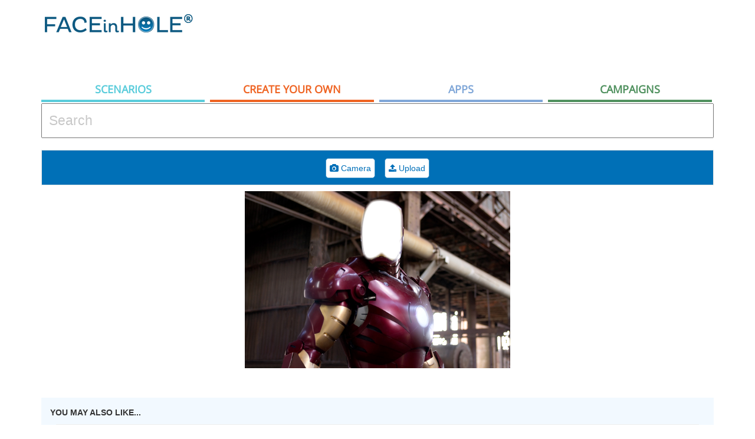

--- FILE ---
content_type: text/html; charset=UTF-8
request_url: https://www.faceinhole.com/scenario/iron-man/EF131B62-FDB4-4749-9821-6E43A39EC01B
body_size: 10326
content:

<!DOCTYPE html PUBLIC "-//W3C//DTD XHTML 1.0 Strict//EN" "http://www.w3.org/TR/xhtml1/DTD/xhtml1-strict.dtd">
<html xmlns="http://www.w3.org/1999/xhtml" xmlns:fb="http://ogp.me/ns/fb#" lang="en" xml:lang="en">


	<head>

        <!-- Global Site Tag (gtag.js) - Google Analytics -->
        <script async src="https://www.googletagmanager.com/gtag/js?id=UA-1412187-2"></script>
        <script>
            window.dataLayer = window.dataLayer || [];
            function gtag(){dataLayer.push(arguments)};
            gtag('js', new Date());

            gtag('config', 'UA-1412187-2');
        </script>




        <title>iron man - FACEinHOLE</title>



<meta http-equiv="Content-Type" content="text/html; charset=utf-8" />

        <base href="/">
        <meta name="description" content="Put your face in the hole and become a rock star, a model or football play using one of our 250.000 scenarios. " />
<meta name="keywords" content="face in hole,face hole,face in a hole,face in the hole,faceinahole,faceinthehole,funny,picture,humour,face,manipulation,body,digital,effects,amusing,videos,gifs" />
<meta name="robots" content="index,archive,follow">
<meta name="distribution" content="global">
<meta name="audience" content="all">
<meta name="geo.country" content="US">
<meta name="dc.language" content="en">
<meta name="abstract" content="Put your face in the hole and become a rock star, a model or football play using one of our 250.000 scenarios. ">
<meta name="googlebot" content="index,archive,follow">
<meta name="revisit-after" content="5 days">

<meta property="og:title" content="FACEinHOLE - Who do you want to be today?"/>
<meta property="og:site_name" content="FACEinHOLE - Who do you want to be today?"/>
<meta property="og:url" content="https://www.faceinhole.com//scenario/iron-man/EF131B62-FDB4-4749-9821-6E43A39EC01B"/>
<meta property="og:type" content="website"/>




<meta property="fb:app_id" content="483725321647398" />
<meta property="og:locale" content="en_US" />
<meta property="og:image" content="https://www.faceinhole.com/imgs/fb_s_v2.png"/>
<meta property="og:image:width" content="970" />
<meta property="og:image:height" content="300" />
<meta property="og:description" content="Put your face in the hole and become a rock star, a model or football play using one of our 250.000 scenarios. "/>

  <meta name="twitter:card" content="summary_large_image">
        <meta name="twitter:site" content="@faceinhole">
        <meta name="twitter:title" content="FACEinHOLE - Who do you want to be today?">
        <meta name="twitter:description" content="Put your face in the hole and become a rock star, a model or football play using one of our 250.000 scenarios. ">
        <meta name="twitter:image:src" content="https://www.faceinhole.com/imgs/fb_s_v2.png">
        <meta name="twitter:domain" content="faceinhole.com">

        <meta name="p:domain_verify" content="ae6b8b522dbebe98f66f10a7fcbca14e"/>

        <!-- Standard Favicon -->
        <link rel="icon" type="image/x-icon" href="https://www.faceinhole.com/favicon.ico" />


        <meta http-equiv="X-UA-Compatible" content="IE=edge;chrome=1" />
        

<link rel="stylesheet" href="https://code.jquery.com/ui/1.11.4/themes/smoothness/jquery-ui.css">
  <script src="https://code.jquery.com/jquery-1.10.2.js"></script>
  <script src="https://code.jquery.com/ui/1.11.4/jquery-ui.js"></script>
        <script src="scripts/jquery.ui.touch-punch.min.js"></script>
        <script src="js/exif.js"></script>
<!-- Latest compiled and minified CSS -->
<link rel="stylesheet" href="https://maxcdn.bootstrapcdn.com/bootstrap/3.3.6/css/bootstrap.min.css" integrity="sha384-1q8mTJOASx8j1Au+a5WDVnPi2lkFfwwEAa8hDDdjZlpLegxhjVME1fgjWPGmkzs7" crossorigin="anonymous">

<!-- Optional theme -->
<link rel="stylesheet" href="https://maxcdn.bootstrapcdn.com/bootstrap/3.3.6/css/bootstrap-theme.min.css" integrity="sha384-fLW2N01lMqjakBkx3l/M9EahuwpSfeNvV63J5ezn3uZzapT0u7EYsXMjQV+0En5r" crossorigin="anonymous">

<!-- Latest compiled and minified JavaScript -->
<script src="https://maxcdn.bootstrapcdn.com/bootstrap/3.3.6/js/bootstrap.min.js" integrity="sha384-0mSbJDEHialfmuBBQP6A4Qrprq5OVfW37PRR3j5ELqxss1yVqOtnepnHVP9aJ7xS" crossorigin="anonymous"></script>

        <!--<link rel="stylesheet" type="text/css" href="//fonts.googleapis.com/css?family=Open+Sans|Impact" />-->

        <link rel="stylesheet" type="text/css" href="fih.css?v=7>" />
        <link rel="stylesheet" type="text/css" href="scripts/selectize/dist/css/selectize.css" />
        <script src="suggestions.js"></script>

        <link rel="stylesheet" type="text/css" href="https://maxcdn.bootstrapcdn.com/font-awesome/4.6.3/css/font-awesome.min.css" />

        <script src="scripts/jquery.awesome-cursor.js"></script>
        <script src="scripts/selectize/dist/js/standalone/selectize.min.js"></script>

<!-- Facebook Pixel Code -->
<script>
  !function(f,b,e,v,n,t,s)
  {if(f.fbq)return;n=f.fbq=function(){n.callMethod?
  n.callMethod.apply(n,arguments):n.queue.push(arguments)};
  if(!f._fbq)f._fbq=n;n.push=n;n.loaded=!0;n.version='2.0';
  n.queue=[];t=b.createElement(e);t.async=!0;
  t.src=v;s=b.getElementsByTagName(e)[0];
  s.parentNode.insertBefore(t,s)}(window, document,'script',
  'https://connect.facebook.net/en_US/fbevents.js');
  fbq('init', '974547436279419');
  fbq('track', 'PageView');
</script>
<noscript><img height="1" width="1" style="display:none"
  src="https://www.facebook.com/tr?id=974547436279419&ev=PageView&noscript=1"
/></noscript>
<!-- End Facebook Pixel Code -->

	</head>


<body style="margin:0;background:#FFFFFF;">
    <script src="scripts/glfx.js"></script>
    <script src="PostFB/base64binary.js"></script>



    <div class="skyscrapper">
        <script async src="//pagead2.googlesyndication.com/pagead/js/adsbygoogle.js"></script>
        <!-- New FACEinHOLE Responsice -->
        <ins class="adsbygoogle"
            style="display:block"
            data-ad-client="ca-pub-8880094453646032"
            data-ad-slot="1850865390"
            data-ad-format="auto"></ins>
        <script>
            (adsbygoogle = window.adsbygoogle || []).push({});
        </script>

    </div>
    <div class="container">


        <div class="col-xs-4" style="background-color:white;padding: 0 !important;height: 100px;margin-top:20px;margin-bottom:10px;text-align:left;">
  <a href="/scenarios"><img src="imgs/logo.png" border="0"></a>
  </div>



  <div class="col-xs-8" style="padding: 0 !important;height:100px;margin-top:20px;margin-bottom:10px;text-align:right;position:relative">
<div style="height:100px;display: inline-block"t>

    <script async src="//pagead2.googlesyndication.com/pagead/js/adsbygoogle.js"></script>
    <!-- Fih Top 728x90 -->
    <ins class="adsbygoogle"
         style="display:inline-block;width:728px;height:90px"
         data-ad-client="ca-pub-8880094453646032"
         data-ad-slot="1850326595"></ins>
    <script>
        (adsbygoogle = window.adsbygoogle || []).push({});
    </script>
</div>
  </div>



<div id="navigation_container" style="height:175px">
  <div class="nav_tab navigation tab_cat" data-id="tab_cat_sel">Scenarios</div><div class="nav_tab navigation tab_createyourown" data-id="tab_createyourown_sel">Create your own
  </div><div class="nav_tab navigation tab_apps" data-id="tab_apps_sel">
    Apps
  </div><div class="nav_tab navigation tab_campaigns" data-id="tab_campaigns_sel">
   Campaigns
  </div>
</div>

  <div class="SearchContainer col-xs-12 nopadding" style="background-color:white;">


    <div class="ui-widget" style="margin-bottom:20px;;">
        <form action="/scenarios">
<input name="q" id="tags" style="width:100%;font-size:150%;padding:1%" placeholder="Search">
        </form>
</div>

      <script>
          $('.nav_tab')
              .mouseover(function(){
                  $(this).addClass($(this).data("id"));
              })
              .mouseout(function(){
                  $(this).removeClass($(this).data("id"));
              });


          $("body").on("mouseenter", ".tn_container", function (event) {

              $(this).children("div.tn_desc").slideToggle('fast');
              $(this).fadeTo("fast", 0.8);


          })

          $("body").on("mouseleave", ".tn_container", function (event) {

              $(this).children("div.tn_desc").slideToggle('fast');
              $(this).fadeTo("fast", 1);

          })

          $("body").on("mouseenter", ".tn_container_channels", function (event) {

              $(this).fadeTo("fast", 0.8);


          }).on("mouseleave", ".tn_container_channels", function (event) {

              $(this).fadeTo("fast", 1);

          })




          $( ".nav_tab" ).click(function() {
              tabid=$(this).data("id");

              switch(tabid) {
                  case "tab_cat_sel":
                  case "tab_cat":
                    page="/scenarios";
                      break;
                  case "tab_videos_sel":
                  case "tab_videos":
                      page="/videos";
                      break;
                  case "tab_createyourown_sel":
                  case "tab_createyourown":
                      page="/create_your_own";
                      break;
                  case "tab_apps_sel":
                  case "tab_apps":
                      page="/apps";
                      break;
                  case "tab_campaigns_sel":
                  case "tab_campaigns":
                      page="/campaigns";
                      break;
                  default:
                      page="/scenarios";
                      break;
              }

              window.location=page;

          });
      </script>

        <div id="Widget" style="text-align: center">

            <style>
                canvas {
                    /*width: 300px !important;
                    height: auto;
                    */
                }

                .RotateCursor {
                    cursor: pointer;

                }

                .noselect {
                    -webkit-touch-callout: none;
                    /* iOS Safari */
                    -webkit-user-select: none;
                    /* Chrome/Safari/Opera */
                    -khtml-user-select: none;
                    /* Konqueror */
                    -moz-user-select: none;
                    /* Firefox */
                    -ms-user-select: none;
                    /* Internet Explorer/Edge */
                    user-select: none;
                    /* Non-prefixed version, currently
                                  not supported by any browser */
                }

                .dot {
                    height: 12px;
                    width: 12px;
                    background: white;
                    border: 2px solid lightblue;
                    position: absolute;
                }

                .circle {
                    border-radius: 50%;
                    height: 12px;
                    width: 12px;
                    background: white;
                    border: 2px solid lightblue;
                    position: absolute;
                    cursor: pointer;
                }

                .lefttop {
                    top: -6px;
                    left: -6px;

                }


                .rotatelefttop {
                    top: -20px;
                    left: -20px;

                }

                .rotaterighttop {
                    top: -20px;
                    right: -20px;

                }

                .rotateleftbottom {
                    bottom: -20px;
                    left: -20px;

                }

                .rotaterightbottom {
                    bottom: -20px;
                    right: -20px;

                }

                .leftbottom {
                    bottom: -6px;
                    left: -6px;

                }

                .middlebottom {
                    bottom: -6px;
                    left: 49%;

                }

                .middletop {
                    top: -6px;
                    left: 49%;

                }

                .anchorhover {
                    background-color: red !important;
                }

                .righttop {
                    right: -6px;
                    top: -6px;

                }

                .rightbottom {
                    right: -6px;
                    bottom: -6px;

                }
            </style>
            <style>
                .flip {
                    -moz-transform: scaleX(-1);
                    -o-transform: scaleX(-1);
                    -webkit-transform: scaleX(-1);
                    transform: scaleX(-1);
                    filter: FlipH;
                    -ms-filter: "FlipH";
                }

                #BrushTools.stick {
                    margin-top: 0 !important;
                    position: fixed;
                    top: 0;
                    z-index: 10000;
                }

                .SliderContainer .ui-widget-content .ui-state-focus,
                .ui-widget-header .ui-state-hover {
                    border: solid 1px #d3d3d3;
                    background: white !important;
                    padding: 0px;
                }



                .ui-slider .ui-slider-handle {
                    border: solid 1px #d3d3d3;
                    background: #b1daf5 !important;
                    padding: 0px;
                }
            </style>



            <div onclick="window.location='/apps'" id="BannerMobile" style="display: none;width: 100%;height:81px;background-image: url('imgs/banner_mobile.jpg');cursor:pointer;background-position: center">&nbsp;</div>

            <div id="sticky-anchor"></div>
            <div id="BrushTools" class="noselect" style="display:block;margin-top:10px;background-color:#0070b7;padding:10px;border:solid 1px #e6e6e6;margin-bottom:10px;text-align:center;width:100%;height:60px">

                <div class="file-wrapper-scontainer" id="step1container">


                    <div class="file-wrapper-container" style="width:100px;text-align:center;">
                        <div class="file-wrapper" style="padding:3px">
                            <div id="SourceBtns" style="width:100%;display: inline-block;">

                                <div id="startCamera" onclick="StartCamera()" class="undoBtn undoBtnActive"><i class="fa fa-camera" aria-hidden="true"></i> Camera</div>&nbsp;&nbsp;&nbsp;<span style="padding:3px;color:#e1e1e1;display:none">|</span>
                                <div id="EraserBtn" class="undoBtn undoBtnActive"><label style="cursor:pointer;margin:0;padding:0;font-weight:normal"><i class="fa fa-upload" aria-hidden="true"></i> Upload <input id="imageLoader" accept="image/*" name="imageLoader" type="file" style="display: none;"></label></div>

                            </div>

                            <div id="CameraBtns" style="width:100%;display: none">

                                <div id="CancelPhoto" class="BrushToolsButton BrushToolsButtonActive">Cancel</div>
                                <div id="snap" class="BrushToolsButton BrushToolsFinishButton BrushToolsButtonActive">Take Photo</div>
                            </div>


                            <div id="EditBtns" style="width:100%;display: none">
                                <div style="width:5%;display: table-cell;">
                                    <div onclick="BackToSource()" class="BrushToolsButton BrushToolsButtonActive">Back</div>
                                </div>


                                <div style="width:5%;display: table-cell;padding-right:15px;">
                                    <div id="FlipBtn" class="undoBtn undoBtnActive"><img src="imgs/flip.png"></div><span style="display:none;padding-left:3px;padding-right:3px;color:#e1e1e1">|</span>
                                </div>

                                <div class="SliderContainer" style="width:14%;display: table-cell;padding-top:3px;padding-right:1%;vertical-align:top;">
                                    <div id="sliderScaleLabel" class="sliderAdjust" style="text-align: left;font-size:8pt;color:#cccccc;">SCALE</div>
                                    <div id="sliderScale"></div>
                                </div>
                                <div class="SliderContainer" style="width:14%;display: table-cell;padding-top:3px;padding-right:1%;vertical-align:top;">
                                    <div id="sliderScaleLabel" class="sliderAdjust" style="text-align: left;font-size:8pt;color:#cccccc;">ROTATE</div>
                                    <div id="sliderRotate"></div>
                                </div>
                                <div class="SliderContainer" style="width:8%;display: table-cell;padding-top:3px;padding-right:1%;vertical-align:top;">
                                    <div id="sliderBrightnessLabel" class="sliderAdjust" style="text-align: left;font-size:8pt;color:#cccccc;">BRIGHTNESS</div>
                                    <div id="sliderBrightness"></div>
                                </div>
                                <div class="SliderContainer" style="width:8%;display: table-cell;padding-top:3px;padding-right:1%;vertical-align:top;">
                                    <div id="sliderContrastLabel" class="sliderAdjust" style="text-align: left;font-size:8pt;color:#cccccc;">CONTRAST</div>
                                    <div id="sliderContrast"></div>
                                </div>
                                <div class="SliderContainer" style="width: 8%;display: table-cell;padding-top:3px;padding-right:1%;vertical-align:top;">
                                    <div id="sliderHueLabel" class="sliderAdjust" style="text-align: left;font-size:8pt;color:#cccccc">HUE</div>
                                    <div id="sliderHue"></div>
                                </div>
                                <div class="SliderContainer" style="width:8%;display: table-cell;padding-top:3px;padding-right:1%;vertical-align:top;">
                                    <div id="sliderSaturationLabel" class="sliderAdjust" style="text-align: left;font-size:8pt;color:#cccccc;">SATURATION</div>
                                    <div id="sliderSaturation"></div>
                                </div>

                                <div style="width:5%;display: table-cell;">
                                    <div onclick="GoToNextHole()" id="NextHole" class="BrushToolsButton BrushToolsFinishButton BrushToolsButtonActive">Next</div>
                                    <div onclick="FinishCreation()" id="FinishCreation" class="BrushToolsButton BrushToolsFinishButton BrushToolsButtonActive">Finish</div>
                                </div>
                            </div>


                            <div id="ShareBtns" style="width:100%;display: none;text-align: center;">
                                <a id="LinkDownload"></a>
                                <div onclick="downloadImage()" id="DownloadShare" class="btn-social BrushToolsButton BrushToolsButtonActive">
                                    <i class="fa fa-download"></i> Download
                                </div>
                                <!--
                                        <div onclick="postCanvasToFacebook()" id="FacebookShare" class="btn-social BrushToolsButton BrushToolsButtonActive">
                                            <i class="fa fa-facebook"></i> Share on Facebook
                                        </div>

                                    <div id="TwitterShare" class="btn-social BrushToolsButton BrushToolsButtonActive">
                                        <i class="fa fa-twitter"></i> Share on Twitter
                                    </div>

-->




                            </div>


                        </div>



                    </div>

                </div>

            </div>




            <div class="TextToImageContainer" id="top-text-container" style="display:none;background-color: #FF0000;margin: 0;width:450px;margin: 0 auto;overflow: hidden;">
                <input type='text' id="top-text" style="color: #666666;width:100%;padding:1%" placeholder="Add text to image top">
            </div>

            <div style="background-color:white;position:relative;width:100%; height: 300px;overflow: hidden;margin: 0 auto;padding:0;" id="SuperContainerCon" class="noselect">


                
                    <div style="display: inline-block;width:336px;height:280px;float:left">
                        <script async src="//pagead2.googlesyndication.com/pagead/js/adsbygoogle.js"></script>
                        <!-- New FACEinHOLE 336x280 -->
                        <ins class="adsbygoogle"
                            style="display:inline-block;width:336px;height:280px"
                            data-ad-client="ca-pub-8880094453646032"
                            data-ad-slot="5953857390"></ins>
                        <script>
                            (adsbygoogle = window.adsbygoogle || []).push({});
                        </script>
                    </div>
                    <div style="display: inline-block;width:336px;height:280px;float:right">
                        <script async src="//pagead2.googlesyndication.com/pagead/js/adsbygoogle.js"></script>
                        <!-- New FACEinHOLE 336x280 -->
                        <ins class="adsbygoogle"
                            style="display:inline-block;width:336px;height:280px"
                            data-ad-client="ca-pub-8880094453646032"
                            data-ad-slot="5953857390"></ins>
                        <script>
                            (adsbygoogle = window.adsbygoogle || []).push({});
                        </script>
                    </div>
                

                

                


                <div style="position:relative;width:450px;height:300px;margin: 0 auto;overflow: hidden;padding:0;" id="SuperContainer" class="noselect">

                    <div id="ActiveHoleAnim" style="position:absolute;left:0px;top:0px;height:0px;width:0px;z-index:10;display:none">
                        <div style="display: table-cell;width:100%;height:100%;vertical-align: middle;font-family:Open Sans,Helvetica Neue,helvetica,sans-serif;color:lightblue;font-size:10px">
                            <div class="circleAnim"></div>
                        </div>
                    </div>

                    <div id="CanvasGuide" style="position:absolute;z-index: 999;display:none;cursor:move"></div>
                    <div id="CanvasGuideContainer" style="position:absolute;border:2px dotted lightblue;z-index:998;display:none;opacity:0.9;">


                        <div id="lefttop" class="lefttop circle"></div>
                        <div id="middlebottom" class="middlebottom circle"></div>
                        <div id="leftbottom" class="leftbottom circle"></div>
                        <div id="righttop" class="righttop circle"></div>
                        <div id="middletop" class="middletop circle"></div>
                        <div id="rightbottom" class="rightbottom circle"></div>
                    </div>


                    <div style="position:absolute;background-color: white" id="videoContainer"></div>
                    <div style="position:absolute;left:0px;top:0px" id="SnappedContainer"> <canvas id="canvasSnapped" width="450" height="300"></canvas></div>

                    <div style="position:absolute;left:0px;top:0px"><canvas id="canvas" style="" height="300" width="450"></canvas></div>
                    <div style="position:absolute;left:0px;top:0px"><canvas id="canvasPH" height="300" width="450"></canvas></div>


                </div>



            </div>

            <canvas id="CanvasFinalBanana" width="450" height="300" style="display:none;"></canvas>
            <img id="ImgInit" style="display:none">
            <img id="FinalBanana" style="display: none" src="https://lisbonlabs3.blob.core.windows.net/scenarios-gen/09/12/3/67ea87d9c3111c10138.png">


        </div>

        <div class="TextToImageContainer" id="bottom-text-container" style="display:none;background-color: #FF0000;margin: 0;width:450px;margin: 0 auto;overflow: hidden;">
            <input type='text' id="bottom-text" style="color: #666666;width:100%;padding:1%" placeholder="Add text to image bottom">
        </div>






        <canvas width="450" height="300" id="canvasteste" style="display:none"></canvas>




        <div id="foo" style="display:none;background-color: red"></div>

                    <div id="RelatedContainer" style="padding-top:50px;">
                <div style="background-color: #f2f9ff; padding:15px;">
                    <div><b>YOU MAY ALSO LIKE...</b></div>
                    <hr style='margin:10px'>
                    <div class='tn_container' data-id='ce29f885-3735-4e32-9e17-ecc17ccd937f' data-url='/scenario/iron-man/ce29f885-3735-4e32-9e17-ecc17ccd937f' style='cursor:pointer;position:relative;float:left;width:16.40%;height:135px; margin-right:0.26%;margin-bottom:0.26%;background-color:#FF0000;background: url(https://lisbonlabs7.blob.core.windows.net/scenarios-gen-tn/12/12/22/341e97dcc16e1f33311.jpg);background-size: cover;background-repeat: no-repeat; background-position:center; text-align:center;overflow:hidden'><div class='tn_desc' style='cursor:default;display:none;bottom:0px;font-size: 12px;position:absolute;padding:5px;margin:0px;background-color:rgba(0,0,0,0.5);width:100%;color:#FFF;'><a style='color:#FFF' href='/scenario/iron-man/ce29f885-3735-4e32-9e17-ecc17ccd937f'>iron man</a><br>by <a style='color:#FFF' href='/scenarios?n=krssi'>krssi</a></div></div><div class='tn_container' data-id='9f527bc8-aeb1-4084-9cdc-5d52675c7af1' data-url='/scenario/iron-man/9f527bc8-aeb1-4084-9cdc-5d52675c7af1' style='cursor:pointer;position:relative;float:left;width:16.40%;height:135px; margin-right:0.26%;margin-bottom:0.26%;background-color:#FF0000;background: url(https://lisbonlabs3.blob.core.windows.net/scenarios-gen-tn/10/11/26/125bd7dab1ac15133e2.jpg);background-size: cover;background-repeat: no-repeat; background-position:center; text-align:center;overflow:hidden'><div class='tn_desc' style='cursor:default;display:none;bottom:0px;font-size: 12px;position:absolute;padding:5px;margin:0px;background-color:rgba(0,0,0,0.5);width:100%;color:#FFF;'><a style='color:#FFF' href='/scenario/iron-man/9f527bc8-aeb1-4084-9cdc-5d52675c7af1'>Iron Man</a><br>by <a style='color:#FFF' href='/scenarios?n=lukicm'>lukicm</a></div></div><div class='tn_container' data-id='eb7cf006-36e8-4c88-8b16-edfec7ab4ed7' data-url='/scenario/iron-man/eb7cf006-36e8-4c88-8b16-edfec7ab4ed7' style='cursor:pointer;position:relative;float:left;width:16.40%;height:135px; margin-right:0.26%;margin-bottom:0.26%;background-color:#FF0000;background: url(https://lisbonlabs5.blob.core.windows.net/scenarios-gen-tn/10/8/7/db51d7da8802d37305.jpg);background-size: cover;background-repeat: no-repeat; background-position:center; text-align:center;overflow:hidden'><div class='tn_desc' style='cursor:default;display:none;bottom:0px;font-size: 12px;position:absolute;padding:5px;margin:0px;background-color:rgba(0,0,0,0.5);width:100%;color:#FFF;'><a style='color:#FFF' href='/scenario/iron-man/eb7cf006-36e8-4c88-8b16-edfec7ab4ed7'>iron man</a><br>by <a style='color:#FFF' href='/scenarios?n=ahmedalaa2'>ahmedalaa2</a></div></div><div class='tn_container' data-id='b6fbee9f-055f-435c-8d4d-08fc9c9cccff' data-url='/scenario/iron-man/b6fbee9f-055f-435c-8d4d-08fc9c9cccff' style='cursor:pointer;position:relative;float:left;width:16.40%;height:135px; margin-right:0.26%;margin-bottom:0.26%;background-color:#FF0000;background: url(https://lisbonlabs7.blob.core.windows.net/scenarios-gen-tn/12/9/4/4e7b57dc95a2229154.jpg);background-size: cover;background-repeat: no-repeat; background-position:center; text-align:center;overflow:hidden'><div class='tn_desc' style='cursor:default;display:none;bottom:0px;font-size: 12px;position:absolute;padding:5px;margin:0px;background-color:rgba(0,0,0,0.5);width:100%;color:#FFF;'><a style='color:#FFF' href='/scenario/iron-man/b6fbee9f-055f-435c-8d4d-08fc9c9cccff'>Iron Man</a><br>by <a style='color:#FFF' href='/scenarios?n=Japhet08'>Japhet08</a></div></div><div class='tn_container' data-id='7ecf1b08-fadb-4f5a-9e90-f88928c7bcdd' data-url='/scenario/iron-man/7ecf1b08-fadb-4f5a-9e90-f88928c7bcdd' style='cursor:pointer;position:relative;float:left;width:16.40%;height:135px; margin-right:0.26%;margin-bottom:0.26%;background-color:#FF0000;background: url(https://lisbonlabs7.blob.core.windows.net/scenarios-gen-tn/12/9/18/d1e737dc912e529dd.jpg);background-size: cover;background-repeat: no-repeat; background-position:center; text-align:center;overflow:hidden'><div class='tn_desc' style='cursor:default;display:none;bottom:0px;font-size: 12px;position:absolute;padding:5px;margin:0px;background-color:rgba(0,0,0,0.5);width:100%;color:#FFF;'><a style='color:#FFF' href='/scenario/iron-man/7ecf1b08-fadb-4f5a-9e90-f88928c7bcdd'>iron man</a><br>by <a style='color:#FFF' href='/scenarios?n=cecewbode'>cecewbode</a></div></div><div class='tn_container' data-id='9e6b9b3e-5b49-41fc-9c9f-49586637f318' data-url='/scenario/iron-man/9e6b9b3e-5b49-41fc-9c9f-49586637f318' style='cursor:pointer;position:relative;float:left;width:16.40%;height:135px; margin-right:0.26%;margin-bottom:0.26%;background-color:#FF0000;background: url(https://lisbonlabs7.blob.core.windows.net/scenarios-gen-tn/12/8/22/3d0057dc816cb192eb.jpg);background-size: cover;background-repeat: no-repeat; background-position:center; text-align:center;overflow:hidden'><div class='tn_desc' style='cursor:default;display:none;bottom:0px;font-size: 12px;position:absolute;padding:5px;margin:0px;background-color:rgba(0,0,0,0.5);width:100%;color:#FFF;'><a style='color:#FFF' href='/scenario/iron-man/9e6b9b3e-5b49-41fc-9c9f-49586637f318'>iron man</a><br>by <a style='color:#FFF' href='/scenarios?n=lonewolf648'>lonewolf648</a></div></div><div class='tn_container' data-id='5b84bf91-2249-4036-adb8-414d4d14bd3e' data-url='/scenario/iron-man/5b84bf91-2249-4036-adb8-414d4d14bd3e' style='cursor:pointer;position:relative;float:left;width:16.40%;height:135px; margin-right:0.26%;margin-bottom:0.26%;background-color:#FF0000;background: url(https://lisbonlabs2.blob.core.windows.net/scenarios-gen-tn/10/6/1/621bb7da61f211365.jpg);background-size: cover;background-repeat: no-repeat; background-position:center; text-align:center;overflow:hidden'><div class='tn_desc' style='cursor:default;display:none;bottom:0px;font-size: 12px;position:absolute;padding:5px;margin:0px;background-color:rgba(0,0,0,0.5);width:100%;color:#FFF;'><a style='color:#FFF' href='/scenario/iron-man/5b84bf91-2249-4036-adb8-414d4d14bd3e'>iron man</a><br>by <a style='color:#FFF' href='/scenarios?n=theghostmaker'>theghostmaker</a></div></div><div class='tn_container' data-id='d7972018-e167-41c3-b90d-0edf696e5364' data-url='/scenario/iron-man/d7972018-e167-41c3-b90d-0edf696e5364' style='cursor:pointer;position:relative;float:left;width:16.40%;height:135px; margin-right:0.26%;margin-bottom:0.26%;background-color:#FF0000;background: url(https://lisbonlabs7.blob.core.windows.net/scenarios-gen-tn/12/6/19/5d89e7dc613e3b31339.jpg);background-size: cover;background-repeat: no-repeat; background-position:center; text-align:center;overflow:hidden'><div class='tn_desc' style='cursor:default;display:none;bottom:0px;font-size: 12px;position:absolute;padding:5px;margin:0px;background-color:rgba(0,0,0,0.5);width:100%;color:#FFF;'><a style='color:#FFF' href='/scenario/iron-man/d7972018-e167-41c3-b90d-0edf696e5364'>Iron Man</a><br>by <a style='color:#FFF' href='/scenarios?n=Fabricioo'>Fabricioo</a></div></div><div class='tn_container' data-id='f1f37856-c3e1-449d-a011-689d3c5f89c9' data-url='/scenario/iron-man-team/f1f37856-c3e1-449d-a011-689d3c5f89c9' style='cursor:pointer;position:relative;float:left;width:16.40%;height:135px; margin-right:0.26%;margin-bottom:0.26%;background-color:#FF0000;background: url(https://lisbonlabs5.blob.core.windows.net/scenarios-gen-tn/10/7/14/b3c9e7da7efe77.jpg);background-size: cover;background-repeat: no-repeat; background-position:center; text-align:center;overflow:hidden'><div class='tn_desc' style='cursor:default;display:none;bottom:0px;font-size: 12px;position:absolute;padding:5px;margin:0px;background-color:rgba(0,0,0,0.5);width:100%;color:#FFF;'><a style='color:#FFF' href='/scenario/iron-man-team/f1f37856-c3e1-449d-a011-689d3c5f89c9'>Iron Man Team</a><br>by <a style='color:#FFF' href='/scenarios?n=Jusitn'>Jusitn</a></div></div><div class='tn_container' data-id='f6b1cec4-989e-42c2-8ba6-9cae7d19924c' data-url='/scenario/iron-man/f6b1cec4-989e-42c2-8ba6-9cae7d19924c' style='cursor:pointer;position:relative;float:left;width:16.40%;height:135px; margin-right:0.26%;margin-bottom:0.26%;background-color:#FF0000;background: url(https://lisbonlabs7.blob.core.windows.net/scenarios-gen-tn/12/7/27/15c1a7dc71be152923d.jpg);background-size: cover;background-repeat: no-repeat; background-position:center; text-align:center;overflow:hidden'><div class='tn_desc' style='cursor:default;display:none;bottom:0px;font-size: 12px;position:absolute;padding:5px;margin:0px;background-color:rgba(0,0,0,0.5);width:100%;color:#FFF;'><a style='color:#FFF' href='/scenario/iron-man/f6b1cec4-989e-42c2-8ba6-9cae7d19924c'>iron man</a><br>by <a style='color:#FFF' href='/scenarios?n=russs666'>russs666</a></div></div><div class='tn_container' data-id='efeccea1-7178-4b70-a533-ad6829c62178' data-url='/scenario/iron-man/efeccea1-7178-4b70-a533-ad6829c62178' style='cursor:pointer;position:relative;float:left;width:16.40%;height:135px; margin-right:0.26%;margin-bottom:0.26%;background-color:#FF0000;background: url(https://lisbonlabs2.blob.core.windows.net/scenarios-gen-tn/10/12/30/54be97dac1e1529742.jpg);background-size: cover;background-repeat: no-repeat; background-position:center; text-align:center;overflow:hidden'><div class='tn_desc' style='cursor:default;display:none;bottom:0px;font-size: 12px;position:absolute;padding:5px;margin:0px;background-color:rgba(0,0,0,0.5);width:100%;color:#FFF;'><a style='color:#FFF' href='/scenario/iron-man/efeccea1-7178-4b70-a533-ad6829c62178'>iron man</a><br>by <a style='color:#FFF' href='/scenarios?n=golchivas31'>golchivas31</a></div></div><div class='tn_container' data-id='b05b45e4-4be3-43ed-9ca5-3e33e491bc8b' data-url='/scenario/iron-man/b05b45e4-4be3-43ed-9ca5-3e33e491bc8b' style='cursor:pointer;position:relative;float:left;width:16.40%;height:135px; margin-right:0.26%;margin-bottom:0.26%;background-color:#FF0000;background: url(https://lisbonlabs2.blob.core.windows.net/scenarios-gen-tn/10/5/5/2b15b7da5510302b220.jpg);background-size: cover;background-repeat: no-repeat; background-position:center; text-align:center;overflow:hidden'><div class='tn_desc' style='cursor:default;display:none;bottom:0px;font-size: 12px;position:absolute;padding:5px;margin:0px;background-color:rgba(0,0,0,0.5);width:100%;color:#FFF;'><a style='color:#FFF' href='/scenario/iron-man/b05b45e4-4be3-43ed-9ca5-3e33e491bc8b'>iron man </a><br>by <a style='color:#FFF' href='/scenarios?n=xxxjo0hnxxx'>xxxjo0hnxxx</a></div></div><div class='tn_container' data-id='57ea9fff-b479-4843-be31-c076a527942e' data-url='/scenario/iron-man/57ea9fff-b479-4843-be31-c076a527942e' style='cursor:pointer;position:relative;float:left;width:16.40%;height:135px; margin-right:0.26%;margin-bottom:0.26%;background-color:#FF0000;background: url(https://lisbonlabs5.blob.core.windows.net/scenarios-gen-tn/10/8/3/95f1b7da83167b174.jpg);background-size: cover;background-repeat: no-repeat; background-position:center; text-align:center;overflow:hidden'><div class='tn_desc' style='cursor:default;display:none;bottom:0px;font-size: 12px;position:absolute;padding:5px;margin:0px;background-color:rgba(0,0,0,0.5);width:100%;color:#FFF;'><a style='color:#FFF' href='/scenario/iron-man/57ea9fff-b479-4843-be31-c076a527942e'>Iron-Man</a><br>by <a style='color:#FFF' href='/scenarios?n=spamyspam'>spamyspam</a></div></div><div class='tn_container' data-id='25575b89-8e0f-44dc-8242-f5b14170bc45' data-url='/scenario/iron-man-mark-42/25575b89-8e0f-44dc-8242-f5b14170bc45' style='cursor:pointer;position:relative;float:left;width:16.40%;height:135px; margin-right:0.26%;margin-bottom:0.26%;background-color:#FF0000;background: url(https://lisbonlabs7.blob.core.windows.net/scenarios-gen-tn/13/8/28/d06c27dd81c1331f113.jpg);background-size: cover;background-repeat: no-repeat; background-position:center; text-align:center;overflow:hidden'><div class='tn_desc' style='cursor:default;display:none;bottom:0px;font-size: 12px;position:absolute;padding:5px;margin:0px;background-color:rgba(0,0,0,0.5);width:100%;color:#FFF;'><a style='color:#FFF' href='/scenario/iron-man-mark-42/25575b89-8e0f-44dc-8242-f5b14170bc45'>Iron Man Mark 42</a><br>by <a style='color:#FFF' href='/scenarios?n=Javz123'>Javz123</a></div></div><div class='tn_container' data-id='177cc1eb-9dfc-4c37-9d09-a313363e23d1' data-url='/scenario/iron-man/177cc1eb-9dfc-4c37-9d09-a313363e23d1' style='cursor:pointer;position:relative;float:left;width:16.40%;height:135px; margin-right:0.26%;margin-bottom:0.26%;background-color:#FF0000;background: url(https://lisbonlabs7.blob.core.windows.net/scenarios-gen-tn/12/6/9/b5da17dc6992f29254.jpg);background-size: cover;background-repeat: no-repeat; background-position:center; text-align:center;overflow:hidden'><div class='tn_desc' style='cursor:default;display:none;bottom:0px;font-size: 12px;position:absolute;padding:5px;margin:0px;background-color:rgba(0,0,0,0.5);width:100%;color:#FFF;'><a style='color:#FFF' href='/scenario/iron-man/177cc1eb-9dfc-4c37-9d09-a313363e23d1'>Iron Man</a><br>by <a style='color:#FFF' href='/scenarios?n=Hadarama'>Hadarama</a></div></div><div class='tn_container' data-id='44f70988-cf10-4616-99bf-8939cf55fe86' data-url='/scenario/iron-man/44f70988-cf10-4616-99bf-8939cf55fe86' style='cursor:pointer;position:relative;float:left;width:16.40%;height:135px; margin-right:0.26%;margin-bottom:0.26%;background-color:#FF0000;background: url(https://lisbonlabs7.blob.core.windows.net/scenarios-gen-tn/12/9/4/83b4d7dc94f26222eb.jpg);background-size: cover;background-repeat: no-repeat; background-position:center; text-align:center;overflow:hidden'><div class='tn_desc' style='cursor:default;display:none;bottom:0px;font-size: 12px;position:absolute;padding:5px;margin:0px;background-color:rgba(0,0,0,0.5);width:100%;color:#FFF;'><a style='color:#FFF' href='/scenario/iron-man/44f70988-cf10-4616-99bf-8939cf55fe86'>Iron Man </a><br>by <a style='color:#FFF' href='/scenarios?n=Pdavis'>Pdavis</a></div></div><div class='tn_container' data-id='11d93eb0-5cb3-41ba-ab85-361b7b679806' data-url='/scenario/iron-man-mark-v/11d93eb0-5cb3-41ba-ab85-361b7b679806' style='cursor:pointer;position:relative;float:left;width:16.40%;height:135px; margin-right:0.26%;margin-bottom:0.26%;background-color:#FF0000;background: url(https://lisbonlabs2.blob.core.windows.net/scenarios-gen-tn/10/4/25/7a2207da41916323b85.jpg);background-size: cover;background-repeat: no-repeat; background-position:center; text-align:center;overflow:hidden'><div class='tn_desc' style='cursor:default;display:none;bottom:0px;font-size: 12px;position:absolute;padding:5px;margin:0px;background-color:rgba(0,0,0,0.5);width:100%;color:#FFF;'><a style='color:#FFF' href='/scenario/iron-man-mark-v/11d93eb0-5cb3-41ba-ab85-361b7b679806'>iron man mark V</a><br>by <a style='color:#FFF' href='/scenarios?n=eddywwe'>eddywwe</a></div></div><div class='tn_container' data-id='5603d429-b783-4722-8ec5-e7ee65ba9bcf' data-url='/scenario/iron-man/5603d429-b783-4722-8ec5-e7ee65ba9bcf' style='cursor:pointer;position:relative;float:left;width:16.40%;height:135px; margin-right:0.26%;margin-bottom:0.26%;background-color:#FF0000;background: url(https://lisbonlabs7.blob.core.windows.net/scenarios-gen-tn/12/5/19/f24f17dc51492a1b2b.jpg);background-size: cover;background-repeat: no-repeat; background-position:center; text-align:center;overflow:hidden'><div class='tn_desc' style='cursor:default;display:none;bottom:0px;font-size: 12px;position:absolute;padding:5px;margin:0px;background-color:rgba(0,0,0,0.5);width:100%;color:#FFF;'><a style='color:#FFF' href='/scenario/iron-man/5603d429-b783-4722-8ec5-e7ee65ba9bcf'>iron man</a><br>by <a style='color:#FFF' href='/scenarios?n=kaloi1179'>kaloi1179</a></div></div>                    <div style="clear:both"></div>
                </div>
            </div>
        
        <script>
            ScenarioId = 'EF131B62-FDB4-4749-9821-6E43A39EC01B';
            ScenarioFilename = 'https://lisbonlabs3.blob.core.windows.net/scenarios-gen/09/12/3/67ea87d9c3111c10138.png';
            CurrentHole = 1;
            NumHoles = 1;
            Bwhite = 0;
            var MaskSizes = [];
            MaskSizes.push({
    marginhole:90,
        x1:110,
        x2:350,
        y1:-70,
        y2:200,
        width:240,
        height:270,
        owidth:60,
        oheight:90,
        ox1:200,
        oy1:20
});         </script>


        <script src="d.js?v5"></script>



        <style>
            html {
                position: relative;
                min-height: 100%;
            }

            .container {
                /* Margin bottom by footer height */
                margin-bottom: 80px !important;
            }

            .footer {
                position: absolute;
                bottom: 0;
                width: 100%;
                min-width: 900px;

                /* Set the fixed height of the footer here */
                background-color: #fafafa;
                text-align: center;

            }
        </style>

    </div>
    </div>
    <style>
        html {
            position: relative;
            min-height: 100%;
        }

        .container {
            /* Margin bottom by footer height */
            margin-bottom: 80px !important;
        }

        .footer {
            position: absolute;
            bottom: 0;
            width: 100%;
            min-width: 900px;
            !important;
            /* Set the fixed height of the footer here */
            background-color: #fafafa;
            text-align: center;

        }
    </style>

    <br><br><footer class="footer nopadding"><div class="footerInside" style="display:inline-block;padding:10px;padding-top:5px;padding-bottom:15px;color:#bebebe">

        <span style='padding:10px;'><a href='/about' target='_self'>About</a></span><span style='padding:10px;'><a href='/terms' target='_self'>Terms</a></span><span style='padding:10px;'><a href='/privacy' target='_self'>Privacy</a></span><span style='padding:10px;'><a href='/dmca' target='_self'>DMCA</a></span><span style='padding:10px;'><a href='https://www.facebook.com/Faceinhole-220709894665511/?fref=ts' target='_blank'>Facebook</a></span><span style='padding:10px;'><a href='https://twitter.com/faceinhole' target='_blank'>Twitter</a></span>
    </div></footer>



    <div class="loaderFS">
        <div class="FBShareLeg"><i class="fa fa-check" aria-hidden="true"></i> Shared</div><img src="imgs/spinner.gif">
    </div>

</body>

</html>


<script>
    fileOnload('https://lisbonlabs3.blob.core.windows.net/scenarios-gen/09/12/3/67ea87d9c3111c10138.png');</script>

--- FILE ---
content_type: text/html; charset=utf-8
request_url: https://www.google.com/recaptcha/api2/aframe
body_size: 250
content:
<!DOCTYPE HTML><html><head><meta http-equiv="content-type" content="text/html; charset=UTF-8"></head><body><script nonce="a5zA4y5cNFb-5IBVSBxZTA">/** Anti-fraud and anti-abuse applications only. See google.com/recaptcha */ try{var clients={'sodar':'https://pagead2.googlesyndication.com/pagead/sodar?'};window.addEventListener("message",function(a){try{if(a.source===window.parent){var b=JSON.parse(a.data);var c=clients[b['id']];if(c){var d=document.createElement('img');d.src=c+b['params']+'&rc='+(localStorage.getItem("rc::a")?sessionStorage.getItem("rc::b"):"");window.document.body.appendChild(d);sessionStorage.setItem("rc::e",parseInt(sessionStorage.getItem("rc::e")||0)+1);localStorage.setItem("rc::h",'1768030525088');}}}catch(b){}});window.parent.postMessage("_grecaptcha_ready", "*");}catch(b){}</script></body></html>

--- FILE ---
content_type: text/css
request_url: https://www.faceinhole.com/fih.css?v=7%3E
body_size: 4550
content:
/* cyrillic-ext */
@font-face {
    font-family: 'Impact';
    font-style: normal;
    font-weight: 400;
    src: url(https://fonts.gstatic.com/l/font?kit=jKpcPsQbrDCugNhqWTZhwn-_kf6ByYO6CLYdB4HQE-Y&skey=5128cd07406988e&v=v8) format('woff2');
    unicode-range: U+0460-052F, U+20B4, U+2DE0-2DFF, U+A640-A69F;
}
/* latin */
@font-face {
    font-family: 'Impact';
    font-style: normal;
    font-weight: 400;
    src: url(https://fonts.gstatic.com/l/font?kit=D1z99sQ5CjJMoSRGtcOLZuvvDin1pK8aKteLpeZ5c0A&skey=5128cd07406988e&v=v8) format('woff2');
    unicode-range: U+0000-00FF, U+0131, U+0152-0153, U+02C6, U+02DA, U+02DC, U+2000-206F, U+2074, U+20AC, U+2212, U+2215, U+E0FF, U+EFFD, U+F000;
}
/* cyrillic-ext */
@font-face {
    font-family: 'Open Sans';
    font-style: normal;
    font-weight: 400;
    src: local('Open Sans'), local('OpenSans'), url(https://fonts.gstatic.com/s/opensans/v13/K88pR3goAWT7BTt32Z01m4X0hVgzZQUfRDuZrPvH3D8.woff2) format('woff2');
    unicode-range: U+0460-052F, U+20B4, U+2DE0-2DFF, U+A640-A69F;
}
/* cyrillic */
@font-face {
    font-family: 'Open Sans';
    font-style: normal;
    font-weight: 400;
    src: local('Open Sans'), local('OpenSans'), url(https://fonts.gstatic.com/s/opensans/v13/RjgO7rYTmqiVp7vzi-Q5UYX0hVgzZQUfRDuZrPvH3D8.woff2) format('woff2');
    unicode-range: U+0400-045F, U+0490-0491, U+04B0-04B1, U+2116;
}
/* greek-ext */
@font-face {
    font-family: 'Open Sans';
    font-style: normal;
    font-weight: 400;
    src: local('Open Sans'), local('OpenSans'), url(https://fonts.gstatic.com/s/opensans/v13/LWCjsQkB6EMdfHrEVqA1KYX0hVgzZQUfRDuZrPvH3D8.woff2) format('woff2');
    unicode-range: U+1F00-1FFF;
}
/* greek */
@font-face {
    font-family: 'Open Sans';
    font-style: normal;
    font-weight: 400;
    src: local('Open Sans'), local('OpenSans'), url(https://fonts.gstatic.com/s/opensans/v13/xozscpT2726on7jbcb_pAoX0hVgzZQUfRDuZrPvH3D8.woff2) format('woff2');
    unicode-range: U+0370-03FF;
}
/* vietnamese */
@font-face {
    font-family: 'Open Sans';
    font-style: normal;
    font-weight: 400;
    src: local('Open Sans'), local('OpenSans'), url(https://fonts.gstatic.com/s/opensans/v13/59ZRklaO5bWGqF5A9baEEYX0hVgzZQUfRDuZrPvH3D8.woff2) format('woff2');
    unicode-range: U+0102-0103, U+1EA0-1EF9, U+20AB;
}
/* latin-ext */
@font-face {
    font-family: 'Open Sans';
    font-style: normal;
    font-weight: 400;
    src: local('Open Sans'), local('OpenSans'), url(https://fonts.gstatic.com/s/opensans/v13/u-WUoqrET9fUeobQW7jkRYX0hVgzZQUfRDuZrPvH3D8.woff2) format('woff2');
    unicode-range: U+0100-024F, U+1E00-1EFF, U+20A0-20AB, U+20AD-20CF, U+2C60-2C7F, U+A720-A7FF;
}
/* latin */
@font-face {
    font-family: 'Open Sans';
    font-style: normal;
    font-weight: 400;
    src: local('Open Sans'), local('OpenSans'), url(https://fonts.gstatic.com/s/opensans/v13/cJZKeOuBrn4kERxqtaUH3ZBw1xU1rKptJj_0jans920.woff2) format('woff2');
    unicode-range: U+0000-00FF, U+0131, U+0152-0153, U+02C6, U+02DA, U+02DC, U+2000-206F, U+2074, U+20AC, U+2212, U+2215, U+E0FF, U+EFFD, U+F000;
}






.ui-autocomplete{
border-top:0px;
border-bottom:solid 1px #cccccc;
border-left:solid 1px #cccccc;
border-right:solid 1px #cccccc;
}



.ui-menu .ui-menu-item {
	margin:0;
	padding: 10px;
	zoom: 1;
	float: left;
	clear: left;
	width: 100%;
    border-bottom:solid 1px #fafafa;
}
.ui-state-hover,.ui-widget-content .ui-state-hover, .ui-widget-header,.ui-state-hover, .ui-state-focus   {
    border:solid 1px #d3d3d3;
}
.ui-widget-content .ui-state-focus, .ui-widget-header .ui-state-focus {
    background: #f5fafd;
    padding:10px;
      border-top:0px;
    border-left:0px;
     border-right:0px;



}

.nopadding {
   padding: 0 !important;
   margin: 0 !important;
}

}
 .combobox{
   min-width:200px;
   margin:5px;
   }

*:focus {outline:0px none transparent;}


.container{
    min-width: 900px; !important;
}

#navigation_container{
width:100%;
}
.nav_tab{
width:24.33%;
display:inline-block;
margin-right:0.8%;
}

div.nav_tab:last-child {
  margin-right:0%;
}

.navigation{

	font-family:"Open Sans","Helvetica Neue",helvetica,sans-serif;
	font-size: 18px;
    white-space: nowrap;
	text-decoration:none;
	text-transform: uppercase;
	text-align:center;
padding:5px;
	margin-bottom:5px;
	font-weight:bold;
    /*
    -moz-box-sizing:    border-box;
    -webkit-box-sizing: border-box;
    box-sizing:        border-box;
    */
cursor:pointer;
	}

.tab_cat{
border-bottom:solid 4px #5accdb;
color: #5accdb;
    border-top:solid 4px transparent;
}

.tab_cat_sel{
background-color:#5accdb;
border-bottom:solid 4px #5accdb;
border-top:solid 4px #5accdb;
color:#FFF;
}

.tab_videos{
border-bottom:solid 4px #865fa7;
color: #865fa7;
}

.tab_videos_sel{
    border-bottom:solid 4px #865fa7;
    border-top:solid 4px #865fa7;
background-color:#865fa7;
color:#FFF;
}

.tab_createyourown{
border-bottom:solid 4px #ef6423;
color: #ef6423;
}

.tab_createyourown_sel{
    border-bottom:solid 4px #ef6423;
    border-top:solid 4px #ef6423;
background-color:#ef6423;
color:#FFF;
}

.tab_apps{
border-bottom:solid 4px #80a7d8;
color: #80a7d8;
}

.tab_apps_sel{
    border-bottom:solid 4px #80a7d8;
    border-top:solid 4px #80a7d8;
background-color:#80a7d8;
color:#FFF;
}

.tab_campaigns{
border-bottom:solid 4px #50915f;
color: #50915f;
}

.tab_campaigns_sel{
    border-bottom:solid 4px #50915f;
    border-top:solid 4px #50915f;
background-color:#50915f;
color:#FFF;
}

.tab_nsfw{
border-bottom:solid 4px #915050;
color: #915050;
}

.tab_nsfw_sel{
    border-bottom:solid 4px #915050;
    border-top:solid 4px #915050;
background-color:#915050;
color: #FFF;
}


.categoryOption_sel{
    padding: 5px;
    background-color:#e6f7fa;
    color: #006666;
    font-weight: 700;
    margin-bottom:2px;
}

.categoryOption{
    padding: 5px;
    background-color:#fafafa;
    color: #666666;
    margin-bottom:2px;
}

.categoryOption:hover{
    background-color:#e6f7fa;
    color:#006666;
    cursor:pointer;
}

.comboboxFilter{
    width:150px !important;
}

.labelFilter{
    padding:6px !important;
    padding-left:30px !important;
    color: #666666;
    font-weight: normal !important;
}

.footerInside {
    padding-right: 15px;
    padding-left: 15px;
    margin-right: auto;
    margin-left: auto;
    min-width: 870px; !important;
}

.skyscrapper{
    display:none;
    width:300px;height:600px;position:fixed;right:30px;top:20px;
}

@media (min-width: 768px) {
    .footerInside {
        width: 720px;
    }

}
@media (min-width: 992px) {
    .footerInside {
        width: 940px;
    }
}
@media (min-width: 1200px) {
    .footerInside {
        width: 1140px;
    }

}

@media (min-width: 1830px) {
    .skyscrapper{
        display:block !important;
    }

}

.noselect {
    -webkit-touch-callout: none; /* iOS Safari */
    -webkit-user-select: none;   /* Chrome/Safari/Opera */
    -khtml-user-select: none;    /* Konqueror */
    -moz-user-select: none;      /* Firefox */
    -ms-user-select: none;       /* Internet Explorer/Edge */
    user-select: none;           /* Non-prefixed version, currently
                                  not supported by any browser */
}

.loaderFS {
    display: none;
    position: fixed;
    top: 0;
    left: 0;
    width: 100%;
    height: 100%;
    text-align: center;
    opacity: .8;
    background-color: #FFFFFF;
    vertical-align: middle;
    line-height: 200px;
    z-index:99999;
}












/*    input[type="file"] {
    display: none;
    }
    .custom-file-upload {
        display: block;
    border: 1px solid #ccc;
    display: inline-block;
    padding: 6px 12px;
    cursor: pointer;
        width:90%;
    }

    .custom-file-upload:hover {
       background-color: blue;
    }
    */
.file-wrapper-scontainerOld{
    display:none;
}
.file-wrapper-scontainer {
    width: 100%;
    display: table;
    table-layout: fixed;
    position:relative;

}
.file-wrapper-container {

    display: table-cell;
    position:relative;
    padding-right:10px;
    vertical-align: bottom;
}

.file-wrapper-container:last-of-type {
    padding-right:0px;
}

.file-wrapper {

    display: inline-block;
    position: relative;
    width:100%;
    text-align: center;
    padding:10px;


}

.file-wrapper > div {
    width:100%;display:inline-block;
    cursor:default;
}
/*
.file-wrapper:hover{
    background-color: #f2f9ff;
    color:#5e9edb;
}

*/
.BtnInactive{
    opacity:0.5;
}

.undoBtnContainer{
    position:absolute;
    top:-10px;
}
.undoBtn{
    opacity:0.5;
    color:#CCCCCC;
    padding:6px;
    text-decoration: none;
    border:solid 1px transparent;
    display: inline-block;

}

.BrushToolsButton{
    padding:6px 10px 6px 10px;
    display: inline-block;
    font-size: 12px;
    margin-right:5px;
    color:#666666;

    text-decoration: none;
    border:solid 1px #d3d3d3;
    -moz-border-radius: 5px;
    border-radius: 5px;
    background: #fdfdfd;

    background: #eeeeee; /* Old browsers */
    background: -moz-linear-gradient(top,  #eeeeee 49%, #e9e9e9 49%, #e9e9e9 100%); /* FF3.6-15 */
    background: -webkit-linear-gradient(top,  #eeeeee 49%,#e9e9e9 49%,#e9e9e9 100%); /* Chrome10-25,Safari5.1-6 */
    background: linear-gradient(to bottom,  #eeeeee 49%,#e9e9e9 49%,#e9e9e9 100%); /* W3C, IE10+, FF16+, Chrome26+, Opera12+, Safari7+ */
    filter: progid:DXImageTransform.Microsoft.gradient( startColorstr='#eeeeee', endColorstr='#e9e9e9',GradientType=0 ); /* IE6-9 */
    text-decoration: none;

    border:solid 1px #fafafa;
    -moz-border-radius: 5px;
    cursor:default;
}


.BrushToolsNextButton{
    background: #ef6422 !important;
    color:#FFFFFF;
    border:solid 1px #1a5fd2;
    -moz-border-radius: 5px;
    border-radius: 5px;
    cursor: pointer;
}

.BrushToolsFinishButton{
    opacity:1 !important;
    background: #ef6422 !important;
    color:#FFFFFF;
    border:solid 1px #1a5fd2;
    -moz-border-radius: 5px;
    border-radius: 5px;
    cursor: pointer;
    font-size: 14px;
}

.BrushToolsFinishButton:hover{
    background: #ef4c00 !important;
    color:#FFFFFF !important;
border:solid 1px #d3d3d3;

}

.BrushToolsButton:last-of-type {
    margin-right:0px;
}


.BrushToolsButtonInactive{
    opacity:0.1;

}
.BrushToolsButtonActive{
    cursor: pointer;
}
.BrushToolsButtonActive:hover{

    /*box-shadow: 0px 0px 3px 0px rgba(0, 0, 0, 0.3);*/
    text-decoration: none;
    border:solid 1px #d3d3d3;
    -moz-border-radius: 5px;
    border-radius: 5px;
    background: #fdfdfd;



}
.undoBtnActive{
    opacity:1;
    color:#0070b9 !important;

    text-decoration: none;
    border:solid 1px #4295c9;
    -moz-border-radius: 5px;
    border-radius: 5px;
    background: #FFFFFF;

}

.undoBtnSelected{
    box-sizing: border-box;
    -moz-box-sizing: border-box;
    -webkit-box-sizing: border-box;
    opacity:0.2 !important;
    color:#0070b9 !important;
    text-decoration: none;
    border:solid 1px #FFF;
    -moz-border-radius: 5px;
    border-radius: 5px;
    background: #FFFFFF;
    cursor: default;
}

.undoBtnActive:hover{
    color:#0070b9 !important;

    text-decoration: none;
    border:solid 1px #d3d3d3;
    -moz-border-radius: 5px;
    border-radius: 5px;
    background: #f5f5f5;
    cursor: pointer;


}


.file-wrapper #inputFileToLoad {
    cursor: pointer;
    left: 0;
    top: 0;
    position: absolute;
    font-size: 330px;
    height:200px;

    filter: alpha(opacity=1);
    -moz-opacity: 0.001;
    opacity: 0.001;
    outline:0;
}


@keyframes spin {
    0% { transform: scale(1.4);opacity:0.7 }
    50% { transform: scale(2);opacity:0 }
    100% { transform: scale(2);opacity:0 }

}
.circleAnim {

    border-radius: 50%;
    width: 100%;
    height: 100%;
    border:2px;
    border-color:#1b9dec;
    border-style:dashed;
    background-color:transparent;
    animation-name: spin;
    animation-duration: 4s;
    animation-iteration-count: infinite;
    animation-timing-function: linear;

}

.FBShareLeg{
    display: none;
    padding:80px;
   font-family:Open Sans,Helvetica Neue,helvetica,sans-serif;font-size:28px;
    transform: scale(0);
}
.animateFB {
    transform: scale(1);
    transition: transform 250ms ease-in-out;
}
.btn-social{position:relative;padding-left:44px;text-align:left;white-space:nowrap;overflow:hidden;text-overflow:ellipsis}.btn-social>:first-child{position:absolute;left:0;top:0;bottom:0;width:32px;line-height:34px;font-size:1.6em;text-align:center;border-right:1px solid rgba(0,0,0,0.2)}
.btn-social.btn-lg{padding-left:61px}.btn-social.btn-lg>:first-child{line-height:45px;width:45px;font-size:1.8em}
.btn-social.btn-sm{padding-left:38px}.btn-social.btn-sm>:first-child{line-height:28px;width:28px;font-size:1.4em}
.btn-social.btn-xs{padding-left:30px}.btn-social.btn-xs>:first-child{line-height:20px;width:20px;font-size:1.2em}
.btn-social-icon{position:relative;padding-left:44px;text-align:left;white-space:nowrap;overflow:hidden;text-overflow:ellipsis;height:34px;width:34px;padding:0}.btn-social-icon>:first-child{position:absolute;left:0;top:0;bottom:0;width:32px;line-height:34px;font-size:1.6em;text-align:center;border-right:1px solid rgba(0,0,0,0.2)}
.btn-social-icon.btn-lg{padding-left:61px}.btn-social-icon.btn-lg>:first-child{line-height:45px;width:45px;font-size:1.8em}
.btn-social-icon.btn-sm{padding-left:38px}.btn-social-icon.btn-sm>:first-child{line-height:28px;width:28px;font-size:1.4em}
.btn-social-icon.btn-xs{padding-left:30px}.btn-social-icon.btn-xs>:first-child{line-height:20px;width:20px;font-size:1.2em}
.btn-social-icon>:first-child{border:none;text-align:center;width:100% !important}
.btn-social-icon.btn-lg{height:45px;width:45px;padding-left:0;padding-right:0}
.btn-social-icon.btn-sm{height:30px;width:30px;padding-left:0;padding-right:0}
.btn-social-icon.btn-xs{height:22px;width:22px;padding-left:0;padding-right:0}

.countrySelect:hover{
    cursor: pointer;
    color: #0000cc;
    text-decoration: underline;
}



::-webkit-input-placeholder { /* WebKit, Blink, Edge */
    color:    #c8c8c8;
}
:-moz-placeholder { /* Mozilla Firefox 4 to 18 */
    color:    #c8c8c8;
    opacity:  1;
}
::-moz-placeholder { /* Mozilla Firefox 19+ */
    color:    #c8c8c8;
    opacity:  1;
}
:-ms-input-placeholder { /* Internet Explorer 10-11 */
    color:    #c8c8c8;
}
#NextPage{
    background-color:#fafafa;padding:5px;border:solid 1px #e6e6e6;margin-top:20px;margin-bottom:10px;text-align:center;cursor:pointer;
}
#NextPage:hover{
    background-color:#e5f3ff;
}

--- FILE ---
content_type: application/x-javascript
request_url: https://www.faceinhole.com/d.js?v5
body_size: 17047
content:
if (XMLHttpRequest.prototype.sendAsBinary === undefined) {
  XMLHttpRequest.prototype.sendAsBinary = function (string) {
    var bytes = Array.prototype.map.call(string, function (c) {
      return c.charCodeAt(0) & 0xff;
    });
    this.send(new Uint8Array(bytes).buffer);
  };
}

(function (d, s, id) {
  var js,
    fjs = d.getElementsByTagName(s)[0];
  if (d.getElementById(id)) return;
  js = d.createElement(s);
  js.id = id;
  js.src = "//connect.facebook.net/en_US/all.js";
  fjs.parentNode.insertBefore(js, fjs);
})(document, "script", "facebook-jssdk");

window.fbAsyncInit = function () {
  FB.init({
    appId: "148296955182403",
    status: true,
    cookie: true,
    xfbml: true, // parse XFBML
  });
};

function postImageToFacebookNEW(
  authToken,
  filename,
  mimeType,
  imageData,
  message
) {
  var fd = new FormData();
  fd.append("access_token", authToken);
  fd.append("source", imageData);
  fd.append("no_story", true);

  // Upload image to facebook without story(post to feed)
  $.ajax({
    url: "https://graph.facebook.com/me/photos?access_token=" + authToken,
    type: "POST",
    data: fd,
    processData: false,
    contentType: false,
    cache: false,
    success: function (data) {
      console.log("success: ", data);
    },
    error: function (shr, status, data) {
      console.log("error " + data + " Status " + shr.status);
    },
    complete: function (data) {
      //console.log('Post to facebook Complete');
    },
  });
}

function postImageToFacebook(
  authToken,
  filename,
  mimeType,
  imageData,
  message
) {
  // this is the multipart/form-data boundary we'll use
  var boundary = "----ThisIsTheBoundary1234567890";
  // let's encode our image file, which is contained in the var
  var formData = "--" + boundary + "\r\n";
  formData +=
    'Content-Disposition: form-data; name="source"; filename="' +
    filename +
    '"\r\n';
  formData += "Content-Type: " + mimeType + "\r\n\r\n";
  for (var i = 0; i < imageData.length; ++i) {
    formData += String.fromCharCode(imageData[i] & 0xff);
  }
  formData += "\r\n";
  formData += "--" + boundary + "\r\n";
  formData += 'Content-Disposition: form-data; name="message"\r\n\r\n';
  formData += message + "\r\n";
  formData += "--" + boundary + "--\r\n";

  var xhr = new XMLHttpRequest();
  xhr.open(
    "POST",
    "https://graph.facebook.com/me/photos?access_token=" + authToken,
    true
  );

  xhr.onload = xhr.onerror = function (data) {
    $(".loaderFS img").hide();
    $(".loaderFS .FBShareLeg").show();
    $(".FBShareLeg").addClass("animateFB");

    setTimeout(function () {
      $(".loaderFS").hide();
      $(".loaderFS img").show();
      $(".loaderFS .FBShareLeg").hide();
      $(".FBShareLeg").removeClass("animateFB");
    }, 3000);
  };
  xhr.setRequestHeader(
    "Content-Type",
    "multipart/form-data; boundary=" + boundary
  );
  xhr.sendAsBinary(formData);
}

function dataURItoBlob(dataURI) {
  var byteString = atob(dataURI.split(",")[1]);
  var ab = new ArrayBuffer(byteString.length);
  var ia = new Uint8Array(ab);
  for (var i = 0; i < byteString.length; i++) {
    ia[i] = byteString.charCodeAt(i);
  }
  return new Blob([ab], { type: "image/png" });
}

function postCanvasToFacebook() {
  $(".loaderFS").show();
  var data = canvas.toDataURL("image/jpeg", 1);
  var encodedPng = data.substring(data.indexOf(",") + 1, data.length);
  var decodedPng = Base64Binary.decode(encodedPng);

  try {
    blob = dataURItoBlob(data);
  } catch (e) {
    console.log(e);
  }

  FB.getLoginStatus(function (response) {
    console.log(response);
    if (response.status === "connected") {
      postImageToFacebook(
        response.authResponse.accessToken,
        "faceinhole",
        "image/png",
        decodedPng,
        ""
      );
    } else if (response.status === "not_authorized") {
      FB.login(
        function (response) {
          postImageToFacebook(
            response.authResponse.accessToken,
            "faceinhole",
            "image/png",
            decodedPng,
            ""
          );
        },
        { scope: "publish_actions" }
      );
    } else {
      FB.login(
        function (response) {
          postImageToFacebook(
            response.authResponse.accessToken,
            "faceinhole",
            "image/png",
            decodedPng,
            ""
          );
        },
        { scope: "publish_actions" }
      );
    }
  });
}
$.oauthpopup = function (options) {
  if (!options || !options.path) {
    throw new Error("options.path must not be empty");
  }
  options = $.extend(
    {
      windowName: "ConnectWithOAuth", // should not include space for IE
      windowOptions: "location=0,status=0,width=800,height=400",
      callback: function () {
        debugger;
        //window.location.reload();
      },
    },
    options
  );

  var oauthWindow = window.open(
    options.path,
    options.windowName,
    options.windowOptions
  );
  var oauthInterval = window.setInterval(function () {
    if (oauthWindow.closed) {
      window.clearInterval(oauthInterval);
      options.callback();
    }
  }, 1000);
};
// END Twitter oauth handler

//bind to element and pop oauth when clicked
$.fn.oauthpopup = function (options) {
  $this = $(this);
  $this.click($.oauthpopup.bind(this, options));
};
$("#TwitterShare").click(function () {
  var dataURL = canvas.toDataURL("image/png");
  console.log(dataURL);
  $.oauthpopup({
    path: "ws/twitter/auth/twitter.php",
    callback: function () {
      console.log(window.twit);
      var data = new FormData();
      // Tweet text
      data.append("status", "#faceinhole @faceinhole");
      // Binary image
      data.append("image", dataURL);
      // oAuth Data
      data.append("oauth_token", window.twit.oauth_token);
      data.append("oauth_token_secret", window.twit.oauth_token_secret);
      // Post to Twitter as an update with

      console.log(window.twit.oauth_token);
      console.log(window.twit.oauth_token_secret);

      return $.ajax({
        url: "ws/twitter/auth/share-on-twitter.php",
        type: "POST",
        data: data,
        cache: false,
        processData: false,
        contentType: false,
        success: function (data) {
          console.log("Posted to Twitter.");
          console.log(data);
        },
        error: function (data) {
          console.log("NOT Posted to Twitter.");
          console.log(data);
        },
      });
    },
  });
});

function wrapText(context, text, x, y, maxWidth, lineHeight, fromBottom) {
  var temp = 0;
  var pushMethod = fromBottom ? "unshift" : "push";

  lineHeight = fromBottom ? -lineHeight : lineHeight;

  var lines = [];
  var y = y;
  var line = "";
  var words = text.split(" ");
  var initialsize = canvas.width / 15;
  if (typeof fontsize == "undefined") {
    fontsize = initialsize;
  }

  fontsize = initialsize - text.length / 7;

  if (fontsize < 25) {
    fontsize = 25;
  }

  if (typeof currentSize == "undefined") {
    currentSize = 30;
  }

  context.font = fontsize + "pt Impact";

  lineHeight = fromBottom ? -(fontsize + 10) : fontsize + 10;

  for (var n = 0; n < words.length; n++) {
    if (words[n] == " ") {
      sep = "";
    } else {
      sep = " ";
    }

    var testLine = line + sep + words[n];
    testLine = testLine.trim();
    var metrics = context.measureText(testLine);
    var testWidth = metrics.width;

    if (testWidth > maxWidth) {
      temp++;
      lines[pushMethod](line);
      line = words[n];
      // line = words[n]+' ';
    } else {
      line = testLine;
    }
  }
  lines[pushMethod](line);
  console.log("line:" + line);

  for (var k in lines) {
    //if (k<3){
    context.strokeText(lines[k], x, y + lineHeight * k);
    context.fillText(lines[k], x, y + lineHeight * k);
    //}
  }
}

is_flipped = 0;
function flip() {
  var ImgInit = document.getElementById("ImgInit");
  var canv = document.createElement("canvas");
  canv.width = $("#ImgInit").width();
  canv.height = $("#ImgInit").height();

  var ctx = canv.getContext("2d");

  ctx.scale(-1, 1);
  ctx.translate(-canv.width, 0);
  ctx.drawImage(ImgInit, 0, 0);
  //document.getElementById('ImgInit').src=canv.toDataURL();

  var imgFlipped = new Image();
  imgFlipped.onload = function () {
    try {
      textureFX = canvasFX.texture(imgFlipped);
    } catch (e) {
      textureFX = canvasFX.getContext("2d");
      textureFX.drawImage(imgFlipped, 0, 0);
    }

    var ImgInit = document.getElementById("ImgInit");
    //  ImgInit.parentNode.insertBefore(canvasFX, ImgInit);
    ImgInit.src = imgFlipped.src;
  };

  imgFlipped.src = canv.toDataURL();
}

function ResetSliders() {
  $("#sliderBrightness").slider("value", 0);
  $("#sliderContrast").slider("value", 0);
  $("#sliderHue").slider("value", 0);
  $("#sliderSaturation").slider("value", 0);

  updateSlider("contrast", 0);
  updateSlider("brightness", 0);
  updateSlider("hue", 0);
  updateSlider("saturation", 0);
}

function BackToSource() {
  contextSnap.clearRect(0, 0, canvasSnap.width, canvasSnap.height);
  $("#CanvasGuide").css("width", "0px");
  ShowHoleAnim();
  $("#EditBtns").css("display", "none");
  $("#videoContainer").hide();
  $("#CanvasGuide").hide();
  $("#CanvasGuideContainer").hide();

  ResetSliders();

  $("#CameraBtns").hide();
  $("#SourceBtns").show();
  $("#SnappedContainer").hide();

  document.getElementById("ImgInit").src = "";
}

function downloadImage() {
  var canvas = document.getElementById("canvas");
  var name = "download";
  if (navigator.msSaveBlob) {
    // IE10+
    var blob = canvas.msToBlob();
    return navigator.msSaveBlob(blob, name);
  } else {
    var uri = canvas.toDataURL("image/png");
    var link = document.createElement("a");
    link.download = name;
    link.href = uri;
    document.body.appendChild(link);
    if (link.click) {
      link.click();
    } else {
      var event = document.createEvent("MouseEvents");
      event.initMouseEvent("click", true, true, window);
      link.dispatchEvent(event);
    }
    document.body.removeChild(link);
  }
}

function FinishCreation() {
  CurrentHole = CurrentHole + 1;
  var canvasteste = $("#canvasteste")[0];
  var testecontext = canvasteste.getContext("2d");

  var canvas = $("#canvas")[0];
  var context = canvas.getContext("2d");

  canvasSnap = document.getElementById("canvasSnapped");

  contextSnap = canvasSnap.getContext("2d");

  testecontext.drawImage(canvasSnap, 0, 0);
  testecontext.drawImage(canvas, 0, 0);

  var data = testecontext.getImageData(0, 0, canvas.width, canvas.height);

  var imageData = canvasteste.toDataURL();

  ResetSliders();
  HideHoleAnim();
  // contextSnap.clearRect(0, 0,canvasSnap.width,canvasSnap.height);
  $("#CanvasGuide").css("width", "0px");

  $("#EditBtns").css("display", "none");
  $("#videoContainer").hide();
  $("#CanvasGuide").hide();
  $("#CanvasGuideContainer").hide();

  $("#ShareBtns").show();
  $("#SnappedContainer").hide();
  $("#top-text-container").slideDown("fast");
  $("#bottom-text-container").slideDown("fast");

  document.getElementById("ImgInit").src = "";

  fileOnload(imageData);
  $("#BannerMobile").slideDown("fast");
  $("#canvasPH").hide();
  $.get("ws/increase.php?id=" + ScenarioId);
}

function GoToNextHole() {
  CurrentHole = CurrentHole + 1;
  var canvasteste = $("#canvasteste")[0];
  var testecontext = canvasteste.getContext("2d");

  var canvas = $("#canvas")[0];
  var context = canvas.getContext("2d");

  canvasSnap = document.getElementById("canvasSnapped");

  contextSnap = canvasSnap.getContext("2d");

  testecontext.drawImage(canvasSnap, 0, 0);
  testecontext.drawImage(canvas, 0, 0);

  var data = testecontext.getImageData(0, 0, canvas.width, canvas.height);

  var imageData = canvasteste.toDataURL();

  ResetSliders();

  contextSnap.clearRect(0, 0, canvasSnap.width, canvasSnap.height);
  $("#CanvasGuide").css("width", "0px");
  ShowHoleAnim();
  $("#EditBtns").css("display", "none");
  $("#videoContainer").hide();
  $("#CanvasGuide").hide();
  $("#CanvasGuideContainer").hide();

  $("#CameraBtns").hide();
  $("#SourceBtns").show();
  $("#SnappedContainer").hide();

  document.getElementById("ImgInit").src = "";

  fileOnload(imageData);
}
var chroma_key = {
  start: function () {
    var images = document.getElementsByTagName("img");

    for (var i = 0; i < images.length; ++i) {
      var image = images[i];
      var key = this.get_chroma_key(image);
      var alpha = image.getAttribute("data-alpha");

      if (!key && !alpha) continue;

      var d = this.get_delta(image);

      // create canvas for the copy of the image
      var canvas = document.createElement("canvas");
      canvas.setAttribute("width", image.width);
      canvas.setAttribute("height", image.height);

      var id = image.id;
      canvas.className = image.className;

      // preserve alt attribute if provided
      var alt = image.getAttribute("alpha");

      if (alt) canvas.textContent = alt;

      image.parentNode.insertBefore(canvas, image);
      image.parentNode.removeChild(image);
      --i; // compensate for removal from images array

      // preserve id and class for styling and event handlers
      canvas.id = id;

      var ctx = canvas.getContext("2d");

      // copy image to canvas
      ctx.drawImage(image, 0, 0);

      if (key) this.apply_key(canvas, ctx, key, d);
      else if (alpha) this.apply_alpha(canvas, ctx, alpha);
    }
  },

  apply_alpha: function (canvas, ctx, alpha) {
    var alpha_image = new Image();
    alpha_image.onload = function () {
      // executes when the alpha image has loaded
      alpha_canvas = document.createElement("canvas");
      alpha_canvas.setAttribute("width", alpha_image.width);
      alpha_canvas.setAttribute("height", alpha_image.height);
      canvas.parentNode.insertBefore(alpha_canvas, canvas);
      var alpha_ctx = alpha_canvas.getContext("2d");
      alpha_ctx.drawImage(alpha_image, 0, 0);

      // now use green channel of aimage as alpha
      var frame = ctx.getImageData(0, 0, canvas.width, canvas.height);
      var alpha_frame = alpha_ctx.getImageData(
        0,
        0,
        alpha_canvas.width,
        alpha_canvas.height
      );

      for (var j = 0; j < frame.data.length; j += 4) {
        frame.data[j + 3] = 255 - alpha_frame.data[j + 1];
        frame.data[j] = alpha_frame.data[j] + 255;
        frame.data[j + 1] = alpha_frame.data[j + 1] + 255;
        frame.data[j + 2] = alpha_frame.data[j + 2] + 255;
      }

      ctx.putImageData(frame, 0, 0);
      alpha_canvas.parentNode.removeChild(alpha_canvas);
    };
    alpha_image.crossOrigin = "";
    alpha_image.src = alpha;
  },

  apply_key: function (canvas, ctx, key, d) {
    var frame = ctx.getImageData(0, 0, canvas.width, canvas.height);

    for (var j = 0; j < frame.data.length; j += 4) {
      var r = frame.data[j];
      var g = frame.data[j + 1];
      var b = frame.data[j + 2];

      if (
        key.r - d <= r &&
        r < key.r + d &&
        key.g - d <= g &&
        g < key.g + d &&
        key.b - d <= b &&
        b < key.b + d
      ) {
        frame.data[j + 3] = 0;
      }
    }

    ctx.putImageData(frame, 0, 0);
  },

  get_chroma_key: function (image) {
    var n,
      p = parseInt,
      color = image.getAttribute("data-chroma-key");

    if ((n = /^\s*#([\da-fA-F]{2})([\da-fA-F]{2})([\da-fA-F]{2})/.exec(color)))
      return { r: p(n[1], 16), g: p(n[2], 16), b: p(n[3], 16) };

    if ((n = /^\s*#([\da-fA-F])([\da-fA-F])([\da-fA-F])/.exec(color)))
      return { r: p(n[1], 16) * 17, g: p(n[2], 16) * 17, b: p(n[3], 16) * 17 };

    if (
      (n = /^\s*rgb\(\s*([\d]+)\s*,\s*([\d]+)\s*,\s*([\d]+)\s*\)/.exec(color))
    )
      return { r: p(n[1]), g: p(n[2]), b: p(n[3]) };

    if (
      (n =
        /^\s*rgba\(\s*([\d]+)\s*,\s*([\d]+)\s*,\s*([\d]+)\s*,\s*([\d]+|[\d]*.[\d]+)\s*\)/.exec(
          color
        ))
    )
      return { r: p(n[1]), g: p(n[2]), b: p(n[3]), a: p(n[4]) };

    return null;
  },

  get_delta: function (image) {
    var delta = image.getAttribute("data-delta");

    if (delta == null) return 10;

    delta = parseInt(delta);
    return isNaN(delta) ? 10 : delta;
  },
};

window.addEventListener(
  "load",
  function () {
    chroma_key.start();
  },
  false
);

canvasSnap = document.getElementById("canvasSnapped");

contextSnap = canvasSnap.getContext("2d");
function StartCamera() {
  $("#SourceBtns").hide();
  HideHoleAnim();
  $("#CanvasGuide").hide();
  $("#CanvasGuideContainer").hide();
  $("#CameraBtns").show();
  $("#videoContainer").show();
  $("#snap").show();
  contextSnap.clearRect(0, 0, canvasSnap.width, canvasSnap.height);
  var videoCamera = document.createElement("video");
  const aspectRatio = 4 / 3;
  videoCamera.setAttribute("id", "video");

  videoCamera.setAttribute("height", MaskSizes[CurrentHole - 1]["height"]);
  videoCamera.setAttribute(
    "width",
    MaskSizes[CurrentHole - 1]["height"] * aspectRatio
  );
  videoCamera.autoPlay = true;

  $("#videoContainer").html(videoCamera);
  $("#video").addClass("flip");

  video = document.getElementById("video");
  videoObj = { video: true };
  errBack = function (error) {
    console.log("Video capture error: ", error.code);
  };

  if (navigator.mediaDevices && navigator.mediaDevices.getUserMedia) {
    navigator.mediaDevices
      .getUserMedia({ video: true })
      .then(function (stream) {
        // video.src = window.URL.createObjectURL(stream);
        video.srcObject = stream;
        video.play();
        localStream = stream;
      });
  }

  VideoToHoleDif = $("#video").width() - MaskSizes[CurrentHole - 1]["width"];

  /* CorrectedLeft =
    MaskSizes[CurrentHole - 1]["x1"] +
    MaskSizes[CurrentHole - 1]["marginhole"] / 2 -
    VideoToHoleDif / 2; */
  CorrectedLeft =
    MaskSizes[CurrentHole - 1]["x1"] +
    MaskSizes[CurrentHole - 1]["marginhole"] -
    VideoToHoleDif;

  CorrectedLeft =
    MaskSizes[CurrentHole - 1]["x1"] -
    MaskSizes[CurrentHole - 1]["marginhole"] / 2;

  //    $('#videoContainer').css('width',$('#video').width()+'px')
  $("#videoContainer").css("left", CorrectedLeft + "px");
  $("#videoContainer").css("top", MaskSizes[CurrentHole - 1]["y1"] + "px");
}
document.getElementById("snap").addEventListener("click", function () {
  var omargin = Math.round(
    ((MaskSizes[CurrentHole - 1]["owidth"] +
      MaskSizes[CurrentHole - 1]["oheight"]) /
      2) *
      0.4
  );

  var canv = document.createElement("canvas");
  var canv2 = document.createElement("canvas");
  canv.width = $("#video").width();
  canv.height = $("#video").height();
  canv2.width = MaskSizes[CurrentHole - 1]["owidth"] + omargin * 2;
  canv2.height = MaskSizes[CurrentHole - 1]["oheight"] + omargin * 2;

  var canvDifWidth = $("#video").width() / 2 - canv2.width / 2;
  var canvDifHeight = $("#video").height() / 2 - canv2.height / 2;

  var ctx = canv.getContext("2d");
  var ctx2 = canv2.getContext("2d");
  ctx.clearRect(0, 0, canv.width, canv.height);
  ctx.save();
  ctx.translate($("#video").width(), 0);
  ctx.scale(-1, 1);

  ctx.drawImage(video, 0, 0, $("#video").width(), $("#video").height());
  ctx.restore();
  ctx2.clearRect(0, 0, canv2.width, canv2.height);
  ctx2.drawImage(
    canv,
    canvDifWidth,
    canvDifHeight,
    canv2.width,
    canv2.height,
    0,
    0,
    canv2.width,
    canv2.height
  );
  /*

     var canv = document.createElement('canvas');
     canv.width = $('#video').width();
     canv.height = $('#video').height();
     var ctx=canv.getContext("2d");

     ctx.save();
     ctx.translate($('#video').width(), 0);
     ctx.scale(-1, 1);
     ctx.drawImage(video, 0, 0,$('#video').width(), $('#video').height());
     ctx.restore();
     */

  if (typeof localStream != "undefined") localStream.getVideoTracks()[0].stop();

  $("#SnappedContainer").show();

  //   document.getElementById('ImgInit').src=canv2.toDataURL();

  var imgResized = new Image();
  imgResized.onload = function () {
    try {
      canvasFX = fx.canvas();
      textureFX = canvasFX.texture(imgResized);
    } catch (e) {
      canvasFX = document.createElement("canvas");
      textureFX = canvasFX.getContext("2d");
      textureFX.drawImage(imgResized, 0, 0);
    }

    var ImgInit = document.getElementById("ImgInit");
    //  ImgInit.parentNode.insertBefore(canvasFX, ImgInit);
    ImgInit.src = imgResized.src;
  };

  imgResized.src = canv2.toDataURL();

  /*
     try {
     alert("1")
     canvasFX = fx.canvas();
     textureFX = canvasFX.texture(ImgInit);
     } catch (e) {
     alert("2")
     canvasFX=document.createElement("canvas");
     textureFX = canvasFX.getContext('2d');
     textureFX.drawImage(ImgInit, 0, 0);
     }

     */

  if (Bwhite == 1) updateSlider("saturation", -100);
  //   InitializeFT(CorrectedLeft, MaskSizes[CurrentHole-1]['y1']);
  InitializeFT(
    MaskSizes[CurrentHole - 1]["ox1"] - omargin,
    MaskSizes[CurrentHole - 1]["oy1"] - omargin
  );
  $("#video").remove();
});

$("#CancelPhoto").on("click", function () {
  if (typeof localStream != "undefined") localStream.getVideoTracks()[0].stop();
  contextSnap.clearRect(0, 0, canvasSnap.width, canvasSnap.height);
  contextSnap.clearRect(0, 0, canvasSnap.width, canvasSnap.height);

  ShowHoleAnim();
  $("#videoContainer").hide();
  $("#CanvasGuide").hide();
  $("#CameraBtns").hide();
  $("#CanvasGuideContainer").hide();
  $("#SourceBtns").show();
  $("#SnappedContainer").hide();
  document.getElementById("ImgInit").src = "";
});

$("#FlipBtn").on("click", function () {
  flip();
});

$("#FinishPhoto").on("click", function () {
  var canvas = $("#CanvasFinalBanana")[0];
  var context = canvas.getContext("2d");

  var canvasSnap = document.getElementById("canvasSnapped");
  var contextSnap = canvasSnap.getContext("2d");

  var canvasResult = document.createElement("canvas");
  canvasResult.height = canvas.height;
  canvasResult.width = canvas.width;
  var ctxResult = canvasResult.getContext("2d");

  ctxResult.drawImage(canvasSnap, 0, 0);
  ctxResult.drawImage(canvas, 0, 0);

  var data = ctxResult.getImageData(0, 0, canvas.width, canvas.height);

  var imageData = canvasResult.toDataURL();
  $("#imgB64").val(imageData);

  $("#WidgetSource").slideUp();
  $("#CanvasGuide").hide();
  $("#BtnSubmit").show();
  //  var temp = document.createElement("img")
  //  temp.src=imageData

  //  $("body").append(temp)
});

function ShowHoleAnim(h, w, x, y) {
  $("#ActiveHoleAnim").css("display", "table");

  if (h != null) {
    $("#ActiveHoleAnim").css("height", Math.round(h) + "px");
    $("#ActiveHoleAnim").css("width", Math.round(w) + "px");
    $("#ActiveHoleAnim").css("left", Math.round(x) + "px");
    $("#ActiveHoleAnim").css("top", Math.round(y) + "px");
  }
}

function HideHoleAnim() {
  $("#ActiveHoleAnim").css("display", "none");
}

function fileOnload(src) {
  img = document.createElement("img");

  var canvas = $("#canvas")[0];
  var canvasPH = $("#canvasPH")[0];
  var context = canvas.getContext("2d");
  var contextPH = canvasPH.getContext("2d");

  img.addEventListener("load", function () {
    context.save();
    context.clearRect(0, 0, canvas.width, canvas.height);
    contextPH.clearRect(0, 0, canvasPH.width, canvasPH.height);
    context.drawImage(this, 0, 0, canvas.width, canvas.height);

    if (masks.length == 0) {
      if (CurrentHole > NumHoles) {
        HideHoleAnim();
      } else {
        ShowHoleAnim(
          MaskSizes[0]["height"] - MaskSizes[0]["marginhole"] * 2,
          MaskSizes[0]["width"] - MaskSizes[0]["marginhole"] * 2,
          MaskSizes[0]["x1"] + MaskSizes[0]["marginhole"],
          MaskSizes[0]["y1"] + MaskSizes[0]["marginhole"]
        );
        $("#NextHole").hide();
        $("#FinishCreation").show();
      }
    }

    for (var i = 0; i < masks.length; i++) {
      if (i == CurrentHole - 1) {
        context.globalCompositeOperation = "destination-out";
        context.drawImage(eval("mask" + i), 0, 0, canvas.width, canvas.height);

        ShowHoleAnim(
          MaskSizes[i]["height"] - MaskSizes[i]["marginhole"] * 2,
          MaskSizes[i]["width"] - MaskSizes[i]["marginhole"] * 2,
          MaskSizes[i]["x1"] + MaskSizes[i]["marginhole"],
          MaskSizes[i]["y1"] + MaskSizes[i]["marginhole"]
        );
        /*
                 $("#ActiveHoleAnim").css('display','table');
                 $("#ActiveHoleAnim").css('height',Math.round(MaskSizes[i]['height']-MaskSizes[i]['marginhole']*2)+'px');
                 $("#ActiveHoleAnim").css('width',Math.round(MaskSizes[i]['width']-MaskSizes[i]['marginhole']*2)+'px');
                 $("#ActiveHoleAnim").css('left',Math.round(MaskSizes[i]['x1']+MaskSizes[i]['marginhole'])+'px');
                 $("#ActiveHoleAnim").css('top',Math.round(MaskSizes[i]['y1']+MaskSizes[i]['marginhole'])+'px');
                 */

        if (i == masks.length - 1) {
          $("#NextHole").hide();
          $("#FinishCreation").show();
        } else {
          $("#NextHole").show();
          $("#FinishCreation").hide();
        }
      } else if (i < CurrentHole - 1) {
      } else {
        //    context.save();
        contextPH.globalCompositeOperation = "source-over";
        contextPH.drawImage(
          eval("mask" + i),
          0,
          0,
          canvasPH.width,
          canvasPH.height
        );
      }
    }

    context.restore();
  });

  if (src.indexOf("data:") == 0) {
    img.crossOrigin = null;
  } else {
    img.crossOrigin = "";
  }
  img.src = src;
}
masks = [];
function AddMask(srcs) {
  var tempmask;
  var remaining = srcs.length;

  for (var i = 0; i < srcs.length; i++) {
    masksLen = masks.length;
    tempmask = document.createElement("img");
    tempmask.id = "mask" + masksLen;
    tempmask.crossOrigin = "";
    tempmask.setAttribute("data-alpha", srcs[i]);
    tempmask.style.position = "absolute";

    // img = new Image();
    tempmask.onload = function () {
      --remaining;
      if (remaining <= 0) {
        chroma_key.start();
        fileOnload(ScenarioFilename);
      }
    };
    tempmask.src = srcs[i];
    document.getElementById("foo").appendChild(tempmask);

    masks.push(tempmask);
  }
}

var imageLoader = document.getElementById("imageLoader");
imageLoader.addEventListener("change", handleImage, false);

function handleImage(e) {
  var reader = new FileReader();
  reader.onload = function (event) {
    // var exif = EXIF.readFromBinaryFile(new BinaryFile(event.target.result));
    //alert(exif)
    /*

         */

    var img = new Image();
    img.onload = function () {
      //var exif = EXIF.readFromBinaryFile(new BinaryFile(img));
      //   var exif = EXIF.readFromBinaryFile(img);
      EXIF.getData(img, function () {
        exif_orientation = EXIF.getTag(this, "Orientation");

        //   alert(EXIF.pretty(this));
      });

      contextSnap.clearRect(0, 0, canvasSnap.width, canvasSnap.height);
      $("#SnappedContainer").show();
      $("#imageLoader").val("");
      var canv = document.createElement("canvas");
      var ctx = canv.getContext("2d");

      ctx.save();
      if (exif_orientation > 4) {
        canv.width = img.height;
        canv.height = img.width;
      } else {
        canv.width = img.width;
        canv.height = img.height;
      }

      var width = canv.width;
      var height = canv.height;

      var MAX_WIDTH = MaskSizes[CurrentHole - 1]["width"] * 2.5;
      var MAX_HEIGHT = MaskSizes[CurrentHole - 1]["height"] * 2.5;

      var ratio = 1;
      if (width > height) {
        //  alert("w:"+width+"|"+height)
        if (width > MAX_WIDTH) {
          ratio = MAX_WIDTH / width;
          height *= MAX_WIDTH / width;
          width = MAX_WIDTH;
        }
      } else {
        //    alert("h:"+width+"|"+height)
        if (height > MAX_HEIGHT) {
          ratio = MAX_HEIGHT / height;
          width *= MAX_HEIGHT / height;
          height = MAX_HEIGHT;
        }
      }

      canv.width = width;
      canv.height = height;

      switch (exif_orientation) {
        case 2:
          // horizontal flip
          ctx.translate(canv.width, 0);
          ctx.scale(-1, 1);
          break;
        case 3:
          // 180° rotate left
          ctx.translate(canv.width, canv.height);
          ctx.rotate(Math.PI);
          break;
        case 4:
          // vertical flip
          ctx.translate(0, canv.height);
          ctx.scale(1, -1);
          break;
        case 5:
          // vertical flip + 90 rotate right
          ctx.rotate(0.5 * Math.PI);
          ctx.scale(1, -1);
          break;
        case 6:
          // 90° rotate right
          ctx.rotate(0.5 * Math.PI);
          ctx.translate(0, -canv.width);
          break;
        case 7:
          // horizontal flip + 90 rotate right
          ctx.rotate(0.5 * Math.PI);
          ctx.translate(canv.width, -canv.height);
          ctx.scale(-1, 1);
          break;
        case 8:
          // 90° rotate left
          ctx.rotate(-0.5 * Math.PI);
          ctx.translate(-canv.height, 0);

          break;
      }

      ctx.scale(ratio, ratio);
      ctx.drawImage(img, 0, 0);
      //  ctx.restore();

      var imgResized = new Image();
      imgResized.onload = function () {
        try {
          canvasFX = fx.canvas();
          textureFX = canvasFX.texture(imgResized);
        } catch (e) {
          canvasFX = document.createElement("canvas");
          textureFX = canvasFX.getContext("2d");
          textureFX.drawImage(imgResized, 0, 0);
        }

        var ImgInit = document.getElementById("ImgInit");
        //  ImgInit.parentNode.insertBefore(canvasFX, ImgInit);
        ImgInit.src = imgResized.src;
      };

      imgResized.src = canv.toDataURL();

      if (Bwhite == 1) updateSlider("saturation", -100);
      // var ImgInit=document.getElementById('ImgInit');

      var CorLeft =
        MaskSizes[CurrentHole - 1]["x1"] +
        MaskSizes[CurrentHole - 1]["width"] / 2 -
        canv.width / 2;
      var CorTop =
        MaskSizes[CurrentHole - 1]["y1"] +
        MaskSizes[CurrentHole - 1]["height"] / 2 -
        canv.height / 2;

      InitializeFT(CorLeft, CorTop);
    };

    img.src = event.target.result;
  };
  reader.readAsDataURL(e.target.files[0]);
}

brightnessFX = 0;
contrastFX = 0;
hueFX = 0;
if (Bwhite == 1) {
  saturationFX = -100;
} else {
  saturationFX = 0;
}

function updateSlider(type, value) {
  if (type == "brightness") {
    brightnessFX = value / 100;
  }
  if (type == "contrast") {
    contrastFX = value / 100;
  }
  if (type == "hue") {
    hueFX = value / 1.8 / 100;
  }
  if (type == "saturation") {
    saturationFX = value / 100;
  }
  //canvasFX.draw(textureFX).hueSaturation(80,20).update();

  canvasFX
    .draw(textureFX)
    .brightnessContrast(brightnessFX, contrastFX)
    .hueSaturation(hueFX, saturationFX)
    .update();
  ImgInit.src = canvasFX.toDataURL();

  //  document.getElementById("SuperTeste").src=canvasFX.toDataURL();

  //InitializeFT();
}

$(function () {
  $("#sliderBrightness").slider({
    value: 0,
    min: -70,
    max: 70,
    step: 0.1,
    slide: function (event, ui) {
      updateSlider("brightness", ui.value);
    },
  });

  $("#sliderContrast").slider({
    value: 0,
    min: -70,
    max: 70,
    step: 0.1,
    slide: function (event, ui) {
      updateSlider("contrast", ui.value);
    },
  });

  $("#sliderSaturation").slider({
    value: saturationFX,
    min: -100,
    max: 100,
    step: 0.1,
    slide: function (event, ui) {
      updateSlider("saturation", ui.value);
    },
  });

  $("#sliderHue").slider({
    value: 0,
    min: -180,
    max: 180,
    step: 0.1,
    slide: function (event, ui) {
      updateSlider("hue", ui.value);
    },
  });
});

function InitializeFT(xoff, yoff) {
  function SR(dx, rx) {
    imageClick = false;

    NewScale = dx;
    d = rx;

    imageWidth = ImageWidthInitial * dx;
    imageHeight = imageWidth * ImageRatio;

    $("#CanvasGuide").css("top", imageY + "px");
    $("#CanvasGuide").css("left", imageX + "px");

    $("#CanvasGuide").css({ transform: "scale(" + NewScale + ")" });
    DefineBounds();
    $("#CanvasGuideContainer").css({ transform: "none" });
    $("#CanvasGuideContainer").css("left", Box_TL_X);
    $("#CanvasGuideContainer").css("top", Box_TL_Y);
    $("#CanvasGuideContainer").css("width", BoxWidth);
    $("#CanvasGuideContainer").css("height", BoxHeight);
    $("#CanvasGuide").css({ transform: "none" });
    $("#CanvasGuide").css({
      transform: "rotate(" + d + "deg) scale(" + NewScale + ")",
    });
    $("#CanvasGuideContainer").css({ transform: "rotate(" + d + "deg)" });

    DefineBounds();

    ctx.save();
    ctx.clearRect(0, 0, canvas.width, canvas.height);

    ctx.translate(imageX, imageY);
    ctx.translate(img.width / 2, img.height / 2);

    ctx.rotate((d * Math.PI) / 180);
    ctx.scale(NewScale, NewScale);

    ctx.translate(-(img.width / 2), -(img.height / 2));
    ctx.translate(-imageX, -imageY);

    ctx.drawImage(
      img,
      0,
      0,
      img.width,
      img.height,
      imageX,
      imageY,
      img.width,
      img.height
    );

    ctx.restore();

    draggingResizer = -2;
    draggingImage = false;

    rot = d;

    DefineBounds();

    imageRight = imageX + imageWidth;
    imageBottom = imageY + imageHeight;

    //if (mouseStillDown) { setInterval(SR(dx,rx), 100); }
    console.log(imageWidth);
  }
  function teste123(x) {
    console.log(x);
    if (mouseStillDown) {
      setInterval(teste123(x), 100);
    }
  }

  $("#ScaleUp").on("mousedown", function () {
    mouseStillDown = true;
    SR(0.05, 0);
  });

  $("#ScaleDown").on("mousedown", function () {
    mouseStillDown = true;
    SR(-0.05, 0);
  });

  $("#RotateLeft").on("mousedown", function () {
    mouseStillDown = true;
    SR(0, -1);
  });

  $("#RotateRight").on("mousedown", function () {
    mouseStillDown = true;
    SR(0, 1);
  });

  $(document).keydown(function (e) {
    isShift = !!e.shiftKey;
    if (isShift) {
      var pixelMove = 5;
    } else {
      var pixelMove = 1;
    }
    switch (e.which) {
      case 37: // left
        if ($("#SuperContainerCon:hover").length != 0) {
          imageClick = false;
          var dx = -pixelMove;
          imageX += dx;

          $("#CanvasGuide").css("top", imageY + "px");
          $("#CanvasGuide").css("left", imageX + "px");

          $("#CanvasGuide").css({ transform: "scale(" + NewScale + ")" });
          DefineBounds();
          $("#CanvasGuideContainer").css({ transform: "none" });
          $("#CanvasGuideContainer").css("left", Box_TL_X);
          $("#CanvasGuideContainer").css("top", Box_TL_Y);
          $("#CanvasGuideContainer").css("width", BoxWidth);
          $("#CanvasGuideContainer").css("height", BoxHeight);
          $("#CanvasGuide").css({ transform: "none" });
          $("#CanvasGuide").css({
            transform: "rotate(" + d + "deg) scale(" + NewScale + ")",
          });
          $("#CanvasGuideContainer").css({ transform: "rotate(" + d + "deg)" });

          DefineBounds();

          ctx.save();
          ctx.clearRect(0, 0, canvas.width, canvas.height);

          ctx.translate(imageX, imageY);
          ctx.translate(img.width / 2, img.height / 2);

          ctx.rotate((d * Math.PI) / 180);
          ctx.scale(NewScale, NewScale);

          ctx.translate(-(img.width / 2), -(img.height / 2));
          ctx.translate(-imageX, -imageY);

          ctx.drawImage(
            img,
            0,
            0,
            img.width,
            img.height,
            imageX,
            imageY,
            img.width,
            img.height
          );

          ctx.restore();
          break;
        } else {
          return;
        }

      case 38: // up
        if ($("#SuperContainerCon:hover").length != 0) {
          imageClick = false;
          var dy = -pixelMove;
          imageY += dy;

          $("#CanvasGuide").css("top", imageY + "px");
          $("#CanvasGuide").css("left", imageX + "px");

          $("#CanvasGuide").css({ transform: "scale(" + NewScale + ")" });
          DefineBounds();
          $("#CanvasGuideContainer").css({ transform: "none" });
          $("#CanvasGuideContainer").css("left", Box_TL_X);
          $("#CanvasGuideContainer").css("top", Box_TL_Y);
          $("#CanvasGuideContainer").css("width", BoxWidth);
          $("#CanvasGuideContainer").css("height", BoxHeight);
          $("#CanvasGuide").css({ transform: "none" });
          $("#CanvasGuide").css({
            transform: "rotate(" + d + "deg) scale(" + NewScale + ")",
          });
          $("#CanvasGuideContainer").css({ transform: "rotate(" + d + "deg)" });

          DefineBounds();

          ctx.save();
          ctx.clearRect(0, 0, canvas.width, canvas.height);

          ctx.translate(imageX, imageY);
          ctx.translate(img.width / 2, img.height / 2);

          ctx.rotate((d * Math.PI) / 180);
          ctx.scale(NewScale, NewScale);

          ctx.translate(-(img.width / 2), -(img.height / 2));
          ctx.translate(-imageX, -imageY);

          ctx.drawImage(
            img,
            0,
            0,
            img.width,
            img.height,
            imageX,
            imageY,
            img.width,
            img.height
          );

          ctx.restore();
          break;
        } else {
          return;
        }

      case 39: // right
        if ($("#SuperContainerCon:hover").length != 0) {
          imageClick = false;
          var dx = pixelMove;
          imageX += dx;

          $("#CanvasGuide").css("top", imageY + "px");
          $("#CanvasGuide").css("left", imageX + "px");

          $("#CanvasGuide").css({ transform: "scale(" + NewScale + ")" });
          DefineBounds();
          $("#CanvasGuideContainer").css({ transform: "none" });
          $("#CanvasGuideContainer").css("left", Box_TL_X);
          $("#CanvasGuideContainer").css("top", Box_TL_Y);
          $("#CanvasGuideContainer").css("width", BoxWidth);
          $("#CanvasGuideContainer").css("height", BoxHeight);
          $("#CanvasGuide").css({ transform: "none" });
          $("#CanvasGuide").css({
            transform: "rotate(" + d + "deg) scale(" + NewScale + ")",
          });
          $("#CanvasGuideContainer").css({ transform: "rotate(" + d + "deg)" });

          DefineBounds();

          ctx.save();
          ctx.clearRect(0, 0, canvas.width, canvas.height);

          ctx.translate(imageX, imageY);
          ctx.translate(img.width / 2, img.height / 2);

          ctx.rotate((d * Math.PI) / 180);
          ctx.scale(NewScale, NewScale);

          ctx.translate(-(img.width / 2), -(img.height / 2));
          ctx.translate(-imageX, -imageY);

          ctx.drawImage(
            img,
            0,
            0,
            img.width,
            img.height,
            imageX,
            imageY,
            img.width,
            img.height
          );

          ctx.restore();
          break;
        } else {
          return;
        }
      case 40: // down
        if ($("#SuperContainerCon:hover").length != 0) {
          imageClick = false;
          var dy = pixelMove;
          imageY += dy;

          $("#CanvasGuide").css("top", imageY + "px");
          $("#CanvasGuide").css("left", imageX + "px");

          $("#CanvasGuide").css({ transform: "scale(" + NewScale + ")" });
          DefineBounds();
          $("#CanvasGuideContainer").css({ transform: "none" });
          $("#CanvasGuideContainer").css("left", Box_TL_X);
          $("#CanvasGuideContainer").css("top", Box_TL_Y);
          $("#CanvasGuideContainer").css("width", BoxWidth);
          $("#CanvasGuideContainer").css("height", BoxHeight);
          $("#CanvasGuide").css({ transform: "none" });
          $("#CanvasGuide").css({
            transform: "rotate(" + d + "deg) scale(" + NewScale + ")",
          });
          $("#CanvasGuideContainer").css({ transform: "rotate(" + d + "deg)" });

          DefineBounds();

          ctx.save();
          ctx.clearRect(0, 0, canvas.width, canvas.height);

          ctx.translate(imageX, imageY);
          ctx.translate(img.width / 2, img.height / 2);

          ctx.rotate((d * Math.PI) / 180);
          ctx.scale(NewScale, NewScale);

          ctx.translate(-(img.width / 2), -(img.height / 2));
          ctx.translate(-imageX, -imageY);

          ctx.drawImage(
            img,
            0,
            0,
            img.width,
            img.height,
            imageX,
            imageY,
            img.width,
            img.height
          );

          ctx.restore();
          break;
        } else {
          return;
        }
      default:
        return; // exit this handler for other keys
    }
    e.preventDefault();
  });

  var canvas = document.getElementById("canvasSnapped");
  var ctx = canvas.getContext("2d");

  var canvasFinalBanana = document.getElementById("CanvasFinalBanana");
  var ctxFinalBanana = canvasFinalBanana.getContext("2d");

  var canvasOffset = $("#SuperContainer").offset();

  var offsetX = canvasOffset.left;
  var offsetY = canvasOffset.top;

  var startX;
  var startY;
  var isDown = false;

  var pi2 = Math.PI * 2;
  var resizerRadius = 8;
  var rr = resizerRadius * resizerRadius;

  var draggingResizer = { x: 0, y: 0 };
  var rotDegrees = 0;
  rot = 0;
  var imageX = 0;
  var imageY = 0;
  if (xoff != undefined) imageX = xoff;
  if (yoff != undefined) imageY = yoff;
  var NewScale = 1;

  var imageWidth, imageHeight, imageRight, imageBottom, ImageRatio;
  var draggingImage = false;

  var rotatingImage = false;
  var scallingImage = false;
  var cy = 0;
  var cx = 0;
  var d = 0;

  $("#SourceBtns").hide();
  $("#CameraBtns").hide();
  HideHoleAnim();
  $("#EditBtns").css("display", "table");

  $("#CanvasGuide").css("opacity", 0.9);
  $("#CanvasGuide").css({
    transform: "rotate(" + d + "deg) scale(" + NewScale + ")",
  });

  /*
     ScaleDots=1/NewScale
     $("#CanvasGuide").css('border', Math.abs(ScaleDots+2)+'px dotted lightblue');
     $(".dot").css({'transform' : 'scale('+ScaleDots+')'});
     $(".circle").css({'transform' : 'scale('+ScaleDots+')'});
     */

  var img = document.getElementById("ImgInit");
  var imgFinalBanana = document.getElementById("FinalBanana");
  ctxFinalBanana.clearRect(
    0,
    0,
    canvasFinalBanana.width,
    canvasFinalBanana.height
  );
  ctxFinalBanana.drawImage(
    imgFinalBanana,
    0,
    0,
    imgFinalBanana.width,
    imgFinalBanana.height
  );

  img.onload = function () {
    if (imageWidth == undefined) imageWidth = img.width;
    if (imageHeight == undefined) imageHeight = img.height;

    console.log(imageWidth + "/" + imageHeight);
    console.log("LOAD");
    imageRight = imageX + imageWidth;
    imageBottom = imageY + imageHeight;

    ImageRatio = imageHeight / imageWidth;

    ImageWidthInitial = imageWidth;
    ImageHeightInitial = imageHeight;

    $("#BananaCover").hide();

    if ($("#CanvasGuide").css("width") == "0px") {
      $("#CanvasGuide").css("width", imageWidth + "px");
      $("#CanvasGuide").css("height", imageHeight + "px");
      $("#CanvasGuide").css("top", imageY + "px");
      $("#CanvasGuide").css("left", imageX + "px");

      $("#CanvasGuideContainer").css("left", $("#CanvasGuide").css("left"));
      $("#CanvasGuideContainer").css("top", $("#CanvasGuide").css("top"));
      $("#CanvasGuideContainer").css("width", $("#CanvasGuide").css("width"));
      $("#CanvasGuideContainer").css("height", $("#CanvasGuide").css("height"));
      $("#CanvasGuideContainer").css("opacity", 0.9);
    }

    $("#CanvasGuide").show();
    $("#CanvasGuideContainer").show();

    $("#CanvasGuide").css({ transform: "scale(" + NewScale + ")" });
    DefineBounds();

    $("#CanvasGuideContainer").css({ transform: "none" });
    $("#CanvasGuideContainer").css("left", Box_TL_X);
    $("#CanvasGuideContainer").css("top", Box_TL_Y);
    $("#CanvasGuideContainer").css("width", BoxWidth);
    $("#CanvasGuideContainer").css("height", BoxHeight);
    $("#CanvasGuide").css({ transform: "none" });
    $("#CanvasGuide").css({
      transform: "rotate(" + d + "deg) scale(" + NewScale + ")",
    });
    $("#CanvasGuideContainer").css({ transform: "rotate(" + d + "deg)" });

    DefineBounds();

    ctx.save();
    ctx.clearRect(0, 0, canvas.width, canvas.height);

    ctx.translate(imageX, imageY);
    ctx.translate(img.width / 2, img.height / 2);

    ctx.rotate((d * Math.PI) / 180);
    ctx.scale(NewScale, NewScale);
    ctx.translate(-(img.width / 2), -(img.height / 2));
    ctx.translate(-imageX, -imageY);

    ctx.drawImage(
      img,
      0,
      0,
      img.width,
      img.height,
      imageX,
      imageY,
      img.width,
      img.height
    );
    ctx.restore();
  };

  function draw(withAnchors, withBorders) {
    DefineBounds();
    ctx.save();

    ctx.clearRect(0, 0, canvas.width, canvas.height);
    ctx.translate(imageX, imageY);
    ctx.translate(imageWidth / 2, imageHeight / 2);

    ctx.rotate((d * Math.PI) / 180);

    ctx.translate(-imageX, -imageY);
    ctx.translate(-(imageWidth / 2), -(imageHeight / 2));

    ctx.drawImage(
      img,
      0,
      0,
      img.width,
      img.height,
      imageX,
      imageY,
      imageWidth,
      imageHeight
    );

    ctx.restore();
  }
  var d = 0;
  var ang = 0;
  var pressang = 0;
  function handleMouseDown(e) {
    if ($("#SuperContainerCon:hover").length != 0) {
      $("body").addClass("noselect");
      $("body").addClass("noscroll");
    }
    //  $("#CanvasGuide").fadeOut('fast');

    startX = parseInt(e.clientX - $("#SuperContainer").offset().left);
    startY = parseInt(e.clientY - offsetY + $(window).scrollTop());
    startWidth = imageWidth;
    startHeight = imageHeight;
    draggingResizer = anchorHitTest(e.target.id);

    mouseX = parseInt(e.clientX - $("#SuperContainer").offset().left);
    mouseY = parseInt(e.clientY - offsetY + $(window).scrollTop());

    BoundBox = document.getElementById("CanvasGuide").getBoundingClientRect();
    BoundCenterY = (BoundBox.top + BoundBox.bottom) / 2;
    BoundCenterY = BoundCenterY - offsetY + $(window).scrollTop();
    BoundCenterX = (BoundBox.left + BoundBox.right) / 2;
    BoundCenterX = BoundCenterX - $("#SuperContainer").offset().left;
    pressang =
      (Math.atan2(mouseY - BoundCenterY, mouseX - BoundCenterX) * 180) /
      Math.PI;

    DefineBounds();

    draggingImage = draggingResizer == -1;

    console.log(draggingResizer);
    if (draggingResizer == -2) {
      $("#CanvasGuideContainer").css("opacity", 0);
    } else {
      $("#CanvasGuideContainer").css("opacity", 0.9);
    }

    StartDistanceLines = Math.sqrt(
      (BoundCenterX - mouseX) * (BoundCenterX - mouseX) +
        (BoundCenterY - mouseY) * (BoundCenterY - mouseY)
    );

    console.log("DR:" + draggingResizer);
    console.log(draggingImage);
  }

  function handleMouseUp(e) {
    // $("#CanvasGuide").fadeIn('fast');

    $("body").removeClass("noselect");
    $("body").removeClass("noscroll");
    draggingResizer = -2;
    draggingImage = false;

    if (rotatingImage) {
      rot = d;
      rotatingImage = false;
    }
    if (scallingImage) {
      DefineBounds();
      scallingImage = false;
    }

    //
    //console.log("rotate;"+rotatingImage)
    // draw(true,false);
  }

  function DefineBounds() {
    BoundBoxMove = document
      .getElementById("CanvasGuide")
      .getBoundingClientRect();

    Box_TL_X = BoundBoxMove.left - $("#SuperContainer").offset().left;
    Box_TL_Y = BoundBoxMove.top - offsetY + $(window).scrollTop();

    Box_TR_X =
      BoundBoxMove.left -
      $("#SuperContainer").offset().left +
      BoundBoxMove.width;
    Box_TR_Y = BoundBoxMove.top - offsetY + $(window).scrollTop();

    Box_BL_X = BoundBoxMove.left - $("#SuperContainer").offset().left;
    Box_BL_Y = BoundBoxMove.bottom - offsetY + $(window).scrollTop();

    Box_BR_X =
      BoundBoxMove.left -
      $("#SuperContainer").offset().left +
      BoundBoxMove.width;
    Box_BR_Y = BoundBoxMove.bottom - offsetY + $(window).scrollTop();

    BoxCenterX = (BoundBoxMove.right - BoundBoxMove.left) / 2;

    BoxCenterY = (BoundBoxMove.bottom - BoundBoxMove.top) / 2;

    BoxWidth = BoundBoxMove.width;
    BoxHeight = BoundBoxMove.height;

    cx =
      BoxCenterX +
      $("#CanvasGuide").offset().left -
      $("#SuperContainer").offset().left;
    cy =
      BoxCenterY +
      $("#CanvasGuide").offset().top -
      $("#SuperContainer").offset().top;
  }

  function anchorHitTest(id) {
    var anchorHitTest;

    switch (id) {
      case "CanvasGuide":
        anchorHitTest = -1;
        break;
      case "lefttop":
        anchorHitTest = 0;
        break;
      case "righttop":
        anchorHitTest = 1;
        break;
      case "rightbottom":
        anchorHitTest = 2;
        break;
      case "leftbottom":
        anchorHitTest = 3;
        break;
      case "middlebottom":
        anchorHitTest = 4;
        break;
      case "middletop":
        anchorHitTest = 4;
        break;
      case "rotatelefttop":
      case "rotaterighttop":
      case "rotateleftbottom":
      case "rotaterightbottom":
        anchorHitTest = 10;
        break;
      default:
        anchorHitTest = -2;
    }
    return anchorHitTest;
  }

  $("body").mousedown(function (e) {
    handleMouseDown(e);
  });
  $("body").mouseup(function (e) {
    handleMouseUp(e);
  });
  $("body").mousemove(function (e) {
    handleMouseMove(e);
  });

  function handleMouseMove(e) {
    if (
      draggingResizer == 0 ||
      draggingResizer == 1 ||
      draggingResizer == 2 ||
      draggingResizer == 3
    ) {
      var anchorClicked = draggingResizer;
      draggingResizer = 4;
    }

    if (draggingResizer > -1) {
      mouseX = parseInt(e.clientX - $("#SuperContainer").offset().left);
      mouseY = parseInt(e.clientY - offsetY + $(window).scrollTop());

      mouseAVG = mouseX * mouseY;

      var dx = mouseX - startX;
      var dy = mouseY - startY;

      if (d < 0) d = 360 + d;
      if (d > 360) d = d - 360;

      switch (draggingResizer) {
        case 0: //top-left
          $("#CanvasGuide").css({ transform: "none" });

          console.log(d);
          if (d >= 315 || d < 45) imageWidth = startWidth - (dx + dy);
          if (d >= 45 && d < 135) imageWidth = startWidth + (dx - dy);
          if (d >= 135 && d < 225) imageWidth = startWidth + (dx + dy);
          if (d >= 225 && d < 315) imageWidth = startWidth - (dx - dy);
          imageHeight = imageWidth * ImageRatio;

          posscaleX = imageX + dx;
          posscaleY = imageY + dy;

          break;
        case 1: //top-right
          $("#CanvasGuide").css({ transform: "none" });
          if (d >= 315 || d < 45) imageWidth = startWidth + (dx - dy);
          if (d >= 45 && d < 135) imageWidth = startWidth + (dx + dy);
          if (d >= 135 && d < 225) imageWidth = startWidth - (dx - dy);
          if (d >= 225 && d < 315) imageWidth = startWidth - (dx + dy);
          imageHeight = imageWidth * ImageRatio;
          posscaleX = imageX - dx;
          posscaleY = imageY + dy;
          break;
        case 2: //bottom-right
          $("#CanvasGuide").css({ transform: "none" });
          imageWidth = startWidth + (dx + dy);
          imageHeight = imageWidth * ImageRatio;
          posscaleX = imageX - dx;
          posscaleY = imageY - dy;
          break;
        case 3: //bottom-left
          $("#CanvasGuide").css({ transform: "none" });
          imageWidth = startWidth - (dx - dy);
          imageHeight = imageWidth * ImageRatio;
          posscaleX = imageX + dx;
          posscaleY = imageY - dy;
          break;

        case 4: //mobile scale
          $("#CanvasGuide").css({ transform: "none" });

          var Dif;

          var dx = startX + (mouseX - startX);
          var dy = startY + (mouseY - startY);

          if (mouseX < BoundCenterX) {
            var CornerX = "left";
          } else {
            var CornerX = "right";
          }

          if (mouseY < BoundCenterY) {
            var CornerY = "top";
          } else {
            var CornerY = "bottom";
          }

          var DistanceLines = Math.sqrt(
            (BoundCenterX - dx) * (BoundCenterX - dx) +
              (BoundCenterY - dy) * (BoundCenterY - dy)
          );
          DefineBounds();

          Dif = (StartDistanceLines - DistanceLines) * 1.3;

          imageWidth = startWidth - Dif;
          imageHeight = imageWidth * ImageRatio;

          rotatingImage = true;
          ang =
            (Math.atan2(mouseY - BoundCenterY, mouseX - BoundCenterX) * 180) /
            Math.PI;

          d = rot + ang - pressang;

          $("#CanvasGuide").css({ "transform-origin": "unset" });

          $("#CanvasGuide").css({
            transform: "rotate(" + d + "deg) scale(" + NewScale + ")",
          });

          $("#CanvasGuideContainer").css({ "transform-origin": "unset" });
          $("#CanvasGuideContainer").css({ transform: "rotate(" + d + "deg)" });

          ctx.save();
          ctx.clearRect(0, 0, canvas.width, canvas.height);
          ctx.translate(imageX, imageY);
          ctx.translate(img.width / 2, img.height / 2);

          ctx.rotate((d * Math.PI) / 180);
          ctx.scale(NewScale, NewScale);
          ctx.translate(-(img.width / 2), -(img.height / 2));
          ctx.translate(-imageX, -imageY);

          ctx.drawImage(
            img,
            0,
            0,
            img.width,
            img.height,
            imageX,
            imageY,
            img.width,
            img.height
          );
          ctx.restore();

          DefineBounds();

          imageRight = imageX + imageWidth;
          imageBottom = imageY + imageHeight;

          break;

        case 10:
          console.log("rotate");
          break;
      }

      // enforce minimum dimensions of 25x25

      if (draggingResizer < 10) {
        if (imageWidth < 50) {
          imageWidth = 50;
          imageHeight = imageWidth * ImageRatio;
        }

        NewScale = imageWidth / ImageWidthInitial;
        console.log("Scale:" + NewScale);
        console.log(imageWidth / ImageWidthInitial);
        scallingImage = true;

        /*
                 rotatingImage=true
                 ang = Math.atan2(mouseY - BoundCenterY, mouseX - BoundCenterX) * 180 / Math.PI;

                 d = rot+ang - pressang;
                 ScaleDots=1/NewScale;
                 */

        $("#CanvasGuide").css({ transform: "scale(" + NewScale + ")" });
        DefineBounds();
        $("#CanvasGuideContainer").css({ transform: "none" });
        $("#CanvasGuideContainer").css("left", Box_TL_X);
        $("#CanvasGuideContainer").css("top", Box_TL_Y);
        $("#CanvasGuideContainer").css("width", BoxWidth);
        $("#CanvasGuideContainer").css("height", BoxHeight);
        $("#CanvasGuide").css({ transform: "none" });
        $("#CanvasGuide").css({
          transform: "rotate(" + d + "deg) scale(" + NewScale + ")",
        });
        $("#CanvasGuideContainer").css({ transform: "rotate(" + d + "deg)" });

        DefineBounds();

        ctx.save();
        ctx.clearRect(0, 0, canvas.width, canvas.height);

        ctx.translate(imageX, imageY);
        ctx.translate(img.width / 2, img.height / 2);

        ctx.rotate((d * Math.PI) / 180);
        ctx.scale(NewScale, NewScale);
        ctx.translate(-(img.width / 2), -(img.height / 2));
        ctx.translate(-imageX, -imageY);

        ctx.drawImage(
          img,
          0,
          0,
          img.width,
          img.height,
          imageX,
          imageY,
          img.width,
          img.height
        );
        ctx.restore();

        DefineBounds();

        imageRight = imageX + imageWidth;
        imageBottom = imageY + imageHeight;
      } else {
        console.log(mouseX - BoundCenterX);
        rotatingImage = true;
        ang =
          (Math.atan2(mouseY - BoundCenterY, mouseX - BoundCenterX) * 180) /
          Math.PI;

        d = rot + ang - pressang;

        $("#CanvasGuide").css({ "transform-origin": "unset" });

        $("#CanvasGuide").css({
          transform: "rotate(" + d + "deg) scale(" + NewScale + ")",
        });

        $("#CanvasGuideContainer").css({ "transform-origin": "unset" });
        $("#CanvasGuideContainer").css({ transform: "rotate(" + d + "deg)" });

        ctx.save();
        ctx.clearRect(0, 0, canvas.width, canvas.height);
        ctx.translate(imageX, imageY);
        ctx.translate(img.width / 2, img.height / 2);

        ctx.rotate((d * Math.PI) / 180);
        ctx.scale(NewScale, NewScale);
        ctx.translate(-(img.width / 2), -(img.height / 2));
        ctx.translate(-imageX, -imageY);

        ctx.drawImage(
          img,
          0,
          0,
          img.width,
          img.height,
          imageX,
          imageY,
          img.width,
          img.height
        );
        ctx.restore();

        DefineBounds();

        imageRight = imageX + imageWidth;
        imageBottom = imageY + imageHeight;
      }
    } else if (draggingImage) {
      imageClick = false;

      mouseX = parseInt(e.clientX - $("#SuperContainer").offset().left);
      mouseY = parseInt(e.clientY - offsetY + $(window).scrollTop());

      var dx = mouseX - startX;
      var dy = mouseY - startY;

      imageX += dx;
      imageY += dy;
      imageRight += dx;
      imageBottom += dy;

      startX = mouseX;
      startY = mouseY;

      $("#CanvasGuide").css("top", imageY + "px");
      $("#CanvasGuide").css("left", imageX + "px");

      // $("#CanvasGuide").css({'transform-origin' : 'unset'});
      $("#CanvasGuide").css({ transform: "none" });
      $("#CanvasGuide").css({ transform: "scale(" + NewScale + ")" });
      DefineBounds();
      $("#CanvasGuideContainer").css({ transform: "none" });
      $("#CanvasGuideContainer").css("left", Box_TL_X);
      $("#CanvasGuideContainer").css("top", Box_TL_Y);
      $("#CanvasGuideContainer").css("width", BoxWidth);
      $("#CanvasGuideContainer").css("height", BoxHeight);

      $("#CanvasGuide").css({
        transform: "rotate(" + d + "deg) scale(" + NewScale + ")",
      });
      $("#CanvasGuideContainer").css({ transform: "rotate(" + d + "deg)" });

      ctx.save();
      ctx.clearRect(0, 0, canvas.width, canvas.height);

      ctx.translate(imageX, imageY);

      ctx.translate(img.width / 2, img.height / 2);

      ctx.rotate((d * Math.PI) / 180);
      ctx.scale(NewScale, NewScale);

      ctx.translate(-(img.width / 2), -(img.height / 2));
      ctx.translate(-imageX, -imageY);
      console.log(imageX);

      ctx.drawImage(
        img,
        0,
        0,
        img.width,
        img.height,
        imageX,
        imageY,
        img.width,
        img.height
      );

      ctx.restore();
    }
  }
  SliderScaleDown = false;
  $("#sliderScale").slider({
    value: NewScale,
    min: NewScale - 0.5,
    max: NewScale + 0.5,
    step: 0.01,
    slide: function (event, ui) {
      SliderScaleDown = true;
      SR(ui.value, d);
    },
  });
  $("body").on("mouseup", function () {
    if (SliderScaleDown) {
      $("#sliderScale").slider({
        value: NewScale,
        min: NewScale - 0.5,
        max: NewScale + 0.5,
        step: 0.01,
        slide: function (event, ui) {
          SR(ui.value, d);
        },
      });
    }
  });

  $("#sliderRotate").slider({
    value: 0,
    min: -180,
    max: 180,
    step: 1,
    slide: function (event, ui) {
      SR(NewScale, ui.value);
    },
  });
}

jQuery(document).ready(function ($) {
  if (
    /Android|webOS|iPhone|iPad|iPod|BlackBerry|IEMobile|Opera Mini/i.test(
      navigator.userAgent
    )
  ) {
    $("#Widget").addClass("hidden-md");
    $("#Widget").addClass("hidden-lg");

    $("#FormWidget").removeClass("col-md-6");
    $("#FormWidget").addClass("col-md-12");
  }

  $(".tn_container").click(function (e) {
    var url = $(this).data("url");

    window.location = url;
  });

  var topText = document.getElementById("top-text");
  var bottomText = document.getElementById("bottom-text");
  topText.addEventListener("keydown", drawMeme);
  topText.addEventListener("keyup", drawMeme);
  topText.addEventListener("change", drawMeme);

  bottomText.addEventListener("keydown", drawMeme);
  bottomText.addEventListener("keyup", drawMeme);
  bottomText.addEventListener("change", drawMeme);

  function drawMeme() {
    var canvasteste = $("#canvasteste")[0];
    var testecontext = canvasteste.getContext("2d");

    var canvas = $("#canvas")[0];
    var ctx = canvas.getContext("2d");

    var data = testecontext.getImageData(0, 0, canvas.width, canvas.height);

    var imageData = canvasteste.toDataURL();

    ctx.clearRect(0, 0, canvas.width, canvas.height);
    ctx.drawImage(canvasteste, 0, 0, canvas.width, canvas.height);

    ctx.lineWidth = 8;
    ctx.lineJoin = "round";
    ctx.strokeStyle = "black";
    ctx.fillStyle = "white";
    ctx.textAlign = "center";
    ctx.textBaseline = "top";

    var text1 = document.getElementById("top-text").value;
    text1 = text1.split("").join(String.fromCharCode(8202));
    text1 = text1.toUpperCase();
    x = canvas.width / 2;
    y = 10;

    wrapText(ctx, text1, x, y, canvas.width - 20, 38, false);

    ctx.textBaseline = "bottom";
    var text2 = document.getElementById("bottom-text").value;
    text2 = text2.split("").join(String.fromCharCode(8202));
    text2 = text2.toUpperCase();
    y = canvas.height - 10;

    wrapText(ctx, text2, x, y, canvas.width - 20, 38, true);
  }
});

function ToggleBanner() {
  console.log("tog");
}

function sticky_relocate() {
  var window_top = $(window).scrollTop();
  var div_top = $("#sticky-anchor").offset().top;

  if (window_top > div_top) {
    $("#BrushTools").css("width", $("#SuperContainerCon").css("width"));
    $("#BrushTools").addClass("stick");
    //$('#sticky-anchor').height($('#BrushTools').css("height")+10);
    $("#sticky-anchor").height($("#BrushTools").outerHeight() + 10);
  } else {
    $("#BrushTools").removeClass("stick");
    $("#sticky-anchor").height(0);
  }
}
$(function () {
  $(window).scroll(sticky_relocate);
  sticky_relocate();
});
